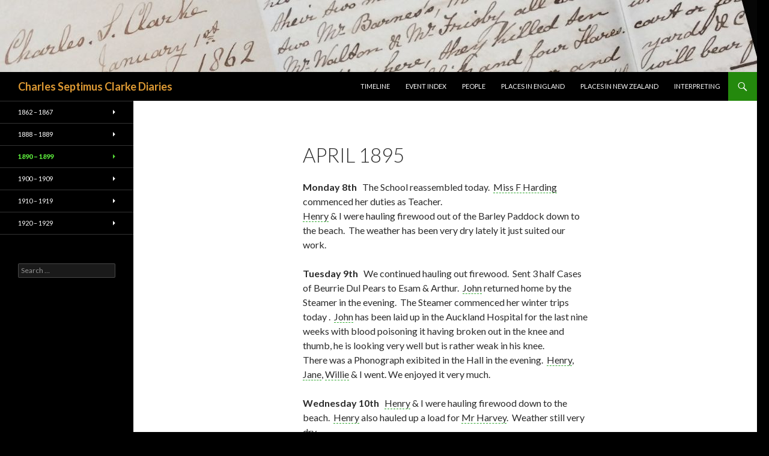

--- FILE ---
content_type: text/html; charset=UTF-8
request_url: https://csclarke.falkor.gen.nz/april-1895/
body_size: 17172
content:
<!DOCTYPE html>
<!--[if IE 7]>
<html class="ie ie7" lang="en-US">
<![endif]-->
<!--[if IE 8]>
<html class="ie ie8" lang="en-US">
<![endif]-->
<!--[if !(IE 7) & !(IE 8)]><!-->
<html lang="en-US">
<!--<![endif]-->
<head>
	<meta charset="UTF-8">
	<meta name="viewport" content="width=device-width">
	<title>April 1895 | Charles Septimus Clarke Diaries</title>
	<link rel="profile" href="https://gmpg.org/xfn/11">
	<link rel="pingback" href="https://csclarke.falkor.gen.nz/xmlrpc.php">
	<!--[if lt IE 9]>
	<script src="https://csclarke.falkor.gen.nz/wp-content/themes/twentyfourteen/js/html5.js?ver=3.7.0"></script>
	<![endif]-->
	<meta name='robots' content='max-image-preview:large' />
<link rel='dns-prefetch' href='//fonts.googleapis.com' />
<link rel='dns-prefetch' href='//s.w.org' />
<link href='https://fonts.gstatic.com' crossorigin rel='preconnect' />
<link rel="alternate" type="application/rss+xml" title="Charles Septimus Clarke Diaries &raquo; Feed" href="https://csclarke.falkor.gen.nz/feed/" />
<link rel="alternate" type="application/rss+xml" title="Charles Septimus Clarke Diaries &raquo; Comments Feed" href="https://csclarke.falkor.gen.nz/comments/feed/" />
<script>
window._wpemojiSettings = {"baseUrl":"https:\/\/s.w.org\/images\/core\/emoji\/14.0.0\/72x72\/","ext":".png","svgUrl":"https:\/\/s.w.org\/images\/core\/emoji\/14.0.0\/svg\/","svgExt":".svg","source":{"concatemoji":"https:\/\/csclarke.falkor.gen.nz\/wp-includes\/js\/wp-emoji-release.min.js?ver=6.0.11"}};
/*! This file is auto-generated */
!function(e,a,t){var n,r,o,i=a.createElement("canvas"),p=i.getContext&&i.getContext("2d");function s(e,t){var a=String.fromCharCode,e=(p.clearRect(0,0,i.width,i.height),p.fillText(a.apply(this,e),0,0),i.toDataURL());return p.clearRect(0,0,i.width,i.height),p.fillText(a.apply(this,t),0,0),e===i.toDataURL()}function c(e){var t=a.createElement("script");t.src=e,t.defer=t.type="text/javascript",a.getElementsByTagName("head")[0].appendChild(t)}for(o=Array("flag","emoji"),t.supports={everything:!0,everythingExceptFlag:!0},r=0;r<o.length;r++)t.supports[o[r]]=function(e){if(!p||!p.fillText)return!1;switch(p.textBaseline="top",p.font="600 32px Arial",e){case"flag":return s([127987,65039,8205,9895,65039],[127987,65039,8203,9895,65039])?!1:!s([55356,56826,55356,56819],[55356,56826,8203,55356,56819])&&!s([55356,57332,56128,56423,56128,56418,56128,56421,56128,56430,56128,56423,56128,56447],[55356,57332,8203,56128,56423,8203,56128,56418,8203,56128,56421,8203,56128,56430,8203,56128,56423,8203,56128,56447]);case"emoji":return!s([129777,127995,8205,129778,127999],[129777,127995,8203,129778,127999])}return!1}(o[r]),t.supports.everything=t.supports.everything&&t.supports[o[r]],"flag"!==o[r]&&(t.supports.everythingExceptFlag=t.supports.everythingExceptFlag&&t.supports[o[r]]);t.supports.everythingExceptFlag=t.supports.everythingExceptFlag&&!t.supports.flag,t.DOMReady=!1,t.readyCallback=function(){t.DOMReady=!0},t.supports.everything||(n=function(){t.readyCallback()},a.addEventListener?(a.addEventListener("DOMContentLoaded",n,!1),e.addEventListener("load",n,!1)):(e.attachEvent("onload",n),a.attachEvent("onreadystatechange",function(){"complete"===a.readyState&&t.readyCallback()})),(e=t.source||{}).concatemoji?c(e.concatemoji):e.wpemoji&&e.twemoji&&(c(e.twemoji),c(e.wpemoji)))}(window,document,window._wpemojiSettings);
</script>
<style>
img.wp-smiley,
img.emoji {
	display: inline !important;
	border: none !important;
	box-shadow: none !important;
	height: 1em !important;
	width: 1em !important;
	margin: 0 0.07em !important;
	vertical-align: -0.1em !important;
	background: none !important;
	padding: 0 !important;
}
</style>
	<link rel='stylesheet' id='simple_tooltips_style-css'  href='https://csclarke.falkor.gen.nz/wp-content/plugins/simple-tooltips/zebra_tooltips.css?ver=6.0.11' media='all' />
<link rel='stylesheet' id='wp-block-library-css'  href='https://csclarke.falkor.gen.nz/wp-includes/css/dist/block-library/style.min.css?ver=6.0.11' media='all' />
<style id='wp-block-library-theme-inline-css'>
.wp-block-audio figcaption{color:#555;font-size:13px;text-align:center}.is-dark-theme .wp-block-audio figcaption{color:hsla(0,0%,100%,.65)}.wp-block-code{border:1px solid #ccc;border-radius:4px;font-family:Menlo,Consolas,monaco,monospace;padding:.8em 1em}.wp-block-embed figcaption{color:#555;font-size:13px;text-align:center}.is-dark-theme .wp-block-embed figcaption{color:hsla(0,0%,100%,.65)}.blocks-gallery-caption{color:#555;font-size:13px;text-align:center}.is-dark-theme .blocks-gallery-caption{color:hsla(0,0%,100%,.65)}.wp-block-image figcaption{color:#555;font-size:13px;text-align:center}.is-dark-theme .wp-block-image figcaption{color:hsla(0,0%,100%,.65)}.wp-block-pullquote{border-top:4px solid;border-bottom:4px solid;margin-bottom:1.75em;color:currentColor}.wp-block-pullquote__citation,.wp-block-pullquote cite,.wp-block-pullquote footer{color:currentColor;text-transform:uppercase;font-size:.8125em;font-style:normal}.wp-block-quote{border-left:.25em solid;margin:0 0 1.75em;padding-left:1em}.wp-block-quote cite,.wp-block-quote footer{color:currentColor;font-size:.8125em;position:relative;font-style:normal}.wp-block-quote.has-text-align-right{border-left:none;border-right:.25em solid;padding-left:0;padding-right:1em}.wp-block-quote.has-text-align-center{border:none;padding-left:0}.wp-block-quote.is-large,.wp-block-quote.is-style-large,.wp-block-quote.is-style-plain{border:none}.wp-block-search .wp-block-search__label{font-weight:700}:where(.wp-block-group.has-background){padding:1.25em 2.375em}.wp-block-separator.has-css-opacity{opacity:.4}.wp-block-separator{border:none;border-bottom:2px solid;margin-left:auto;margin-right:auto}.wp-block-separator.has-alpha-channel-opacity{opacity:1}.wp-block-separator:not(.is-style-wide):not(.is-style-dots){width:100px}.wp-block-separator.has-background:not(.is-style-dots){border-bottom:none;height:1px}.wp-block-separator.has-background:not(.is-style-wide):not(.is-style-dots){height:2px}.wp-block-table thead{border-bottom:3px solid}.wp-block-table tfoot{border-top:3px solid}.wp-block-table td,.wp-block-table th{padding:.5em;border:1px solid;word-break:normal}.wp-block-table figcaption{color:#555;font-size:13px;text-align:center}.is-dark-theme .wp-block-table figcaption{color:hsla(0,0%,100%,.65)}.wp-block-video figcaption{color:#555;font-size:13px;text-align:center}.is-dark-theme .wp-block-video figcaption{color:hsla(0,0%,100%,.65)}.wp-block-template-part.has-background{padding:1.25em 2.375em;margin-top:0;margin-bottom:0}
</style>
<style id='global-styles-inline-css'>
body{--wp--preset--color--black: #000;--wp--preset--color--cyan-bluish-gray: #abb8c3;--wp--preset--color--white: #fff;--wp--preset--color--pale-pink: #f78da7;--wp--preset--color--vivid-red: #cf2e2e;--wp--preset--color--luminous-vivid-orange: #ff6900;--wp--preset--color--luminous-vivid-amber: #fcb900;--wp--preset--color--light-green-cyan: #7bdcb5;--wp--preset--color--vivid-green-cyan: #00d084;--wp--preset--color--pale-cyan-blue: #8ed1fc;--wp--preset--color--vivid-cyan-blue: #0693e3;--wp--preset--color--vivid-purple: #9b51e0;--wp--preset--color--green: #24890d;--wp--preset--color--dark-gray: #2b2b2b;--wp--preset--color--medium-gray: #767676;--wp--preset--color--light-gray: #f5f5f5;--wp--preset--gradient--vivid-cyan-blue-to-vivid-purple: linear-gradient(135deg,rgba(6,147,227,1) 0%,rgb(155,81,224) 100%);--wp--preset--gradient--light-green-cyan-to-vivid-green-cyan: linear-gradient(135deg,rgb(122,220,180) 0%,rgb(0,208,130) 100%);--wp--preset--gradient--luminous-vivid-amber-to-luminous-vivid-orange: linear-gradient(135deg,rgba(252,185,0,1) 0%,rgba(255,105,0,1) 100%);--wp--preset--gradient--luminous-vivid-orange-to-vivid-red: linear-gradient(135deg,rgba(255,105,0,1) 0%,rgb(207,46,46) 100%);--wp--preset--gradient--very-light-gray-to-cyan-bluish-gray: linear-gradient(135deg,rgb(238,238,238) 0%,rgb(169,184,195) 100%);--wp--preset--gradient--cool-to-warm-spectrum: linear-gradient(135deg,rgb(74,234,220) 0%,rgb(151,120,209) 20%,rgb(207,42,186) 40%,rgb(238,44,130) 60%,rgb(251,105,98) 80%,rgb(254,248,76) 100%);--wp--preset--gradient--blush-light-purple: linear-gradient(135deg,rgb(255,206,236) 0%,rgb(152,150,240) 100%);--wp--preset--gradient--blush-bordeaux: linear-gradient(135deg,rgb(254,205,165) 0%,rgb(254,45,45) 50%,rgb(107,0,62) 100%);--wp--preset--gradient--luminous-dusk: linear-gradient(135deg,rgb(255,203,112) 0%,rgb(199,81,192) 50%,rgb(65,88,208) 100%);--wp--preset--gradient--pale-ocean: linear-gradient(135deg,rgb(255,245,203) 0%,rgb(182,227,212) 50%,rgb(51,167,181) 100%);--wp--preset--gradient--electric-grass: linear-gradient(135deg,rgb(202,248,128) 0%,rgb(113,206,126) 100%);--wp--preset--gradient--midnight: linear-gradient(135deg,rgb(2,3,129) 0%,rgb(40,116,252) 100%);--wp--preset--duotone--dark-grayscale: url('#wp-duotone-dark-grayscale');--wp--preset--duotone--grayscale: url('#wp-duotone-grayscale');--wp--preset--duotone--purple-yellow: url('#wp-duotone-purple-yellow');--wp--preset--duotone--blue-red: url('#wp-duotone-blue-red');--wp--preset--duotone--midnight: url('#wp-duotone-midnight');--wp--preset--duotone--magenta-yellow: url('#wp-duotone-magenta-yellow');--wp--preset--duotone--purple-green: url('#wp-duotone-purple-green');--wp--preset--duotone--blue-orange: url('#wp-duotone-blue-orange');--wp--preset--font-size--small: 13px;--wp--preset--font-size--medium: 20px;--wp--preset--font-size--large: 36px;--wp--preset--font-size--x-large: 42px;}.has-black-color{color: var(--wp--preset--color--black) !important;}.has-cyan-bluish-gray-color{color: var(--wp--preset--color--cyan-bluish-gray) !important;}.has-white-color{color: var(--wp--preset--color--white) !important;}.has-pale-pink-color{color: var(--wp--preset--color--pale-pink) !important;}.has-vivid-red-color{color: var(--wp--preset--color--vivid-red) !important;}.has-luminous-vivid-orange-color{color: var(--wp--preset--color--luminous-vivid-orange) !important;}.has-luminous-vivid-amber-color{color: var(--wp--preset--color--luminous-vivid-amber) !important;}.has-light-green-cyan-color{color: var(--wp--preset--color--light-green-cyan) !important;}.has-vivid-green-cyan-color{color: var(--wp--preset--color--vivid-green-cyan) !important;}.has-pale-cyan-blue-color{color: var(--wp--preset--color--pale-cyan-blue) !important;}.has-vivid-cyan-blue-color{color: var(--wp--preset--color--vivid-cyan-blue) !important;}.has-vivid-purple-color{color: var(--wp--preset--color--vivid-purple) !important;}.has-black-background-color{background-color: var(--wp--preset--color--black) !important;}.has-cyan-bluish-gray-background-color{background-color: var(--wp--preset--color--cyan-bluish-gray) !important;}.has-white-background-color{background-color: var(--wp--preset--color--white) !important;}.has-pale-pink-background-color{background-color: var(--wp--preset--color--pale-pink) !important;}.has-vivid-red-background-color{background-color: var(--wp--preset--color--vivid-red) !important;}.has-luminous-vivid-orange-background-color{background-color: var(--wp--preset--color--luminous-vivid-orange) !important;}.has-luminous-vivid-amber-background-color{background-color: var(--wp--preset--color--luminous-vivid-amber) !important;}.has-light-green-cyan-background-color{background-color: var(--wp--preset--color--light-green-cyan) !important;}.has-vivid-green-cyan-background-color{background-color: var(--wp--preset--color--vivid-green-cyan) !important;}.has-pale-cyan-blue-background-color{background-color: var(--wp--preset--color--pale-cyan-blue) !important;}.has-vivid-cyan-blue-background-color{background-color: var(--wp--preset--color--vivid-cyan-blue) !important;}.has-vivid-purple-background-color{background-color: var(--wp--preset--color--vivid-purple) !important;}.has-black-border-color{border-color: var(--wp--preset--color--black) !important;}.has-cyan-bluish-gray-border-color{border-color: var(--wp--preset--color--cyan-bluish-gray) !important;}.has-white-border-color{border-color: var(--wp--preset--color--white) !important;}.has-pale-pink-border-color{border-color: var(--wp--preset--color--pale-pink) !important;}.has-vivid-red-border-color{border-color: var(--wp--preset--color--vivid-red) !important;}.has-luminous-vivid-orange-border-color{border-color: var(--wp--preset--color--luminous-vivid-orange) !important;}.has-luminous-vivid-amber-border-color{border-color: var(--wp--preset--color--luminous-vivid-amber) !important;}.has-light-green-cyan-border-color{border-color: var(--wp--preset--color--light-green-cyan) !important;}.has-vivid-green-cyan-border-color{border-color: var(--wp--preset--color--vivid-green-cyan) !important;}.has-pale-cyan-blue-border-color{border-color: var(--wp--preset--color--pale-cyan-blue) !important;}.has-vivid-cyan-blue-border-color{border-color: var(--wp--preset--color--vivid-cyan-blue) !important;}.has-vivid-purple-border-color{border-color: var(--wp--preset--color--vivid-purple) !important;}.has-vivid-cyan-blue-to-vivid-purple-gradient-background{background: var(--wp--preset--gradient--vivid-cyan-blue-to-vivid-purple) !important;}.has-light-green-cyan-to-vivid-green-cyan-gradient-background{background: var(--wp--preset--gradient--light-green-cyan-to-vivid-green-cyan) !important;}.has-luminous-vivid-amber-to-luminous-vivid-orange-gradient-background{background: var(--wp--preset--gradient--luminous-vivid-amber-to-luminous-vivid-orange) !important;}.has-luminous-vivid-orange-to-vivid-red-gradient-background{background: var(--wp--preset--gradient--luminous-vivid-orange-to-vivid-red) !important;}.has-very-light-gray-to-cyan-bluish-gray-gradient-background{background: var(--wp--preset--gradient--very-light-gray-to-cyan-bluish-gray) !important;}.has-cool-to-warm-spectrum-gradient-background{background: var(--wp--preset--gradient--cool-to-warm-spectrum) !important;}.has-blush-light-purple-gradient-background{background: var(--wp--preset--gradient--blush-light-purple) !important;}.has-blush-bordeaux-gradient-background{background: var(--wp--preset--gradient--blush-bordeaux) !important;}.has-luminous-dusk-gradient-background{background: var(--wp--preset--gradient--luminous-dusk) !important;}.has-pale-ocean-gradient-background{background: var(--wp--preset--gradient--pale-ocean) !important;}.has-electric-grass-gradient-background{background: var(--wp--preset--gradient--electric-grass) !important;}.has-midnight-gradient-background{background: var(--wp--preset--gradient--midnight) !important;}.has-small-font-size{font-size: var(--wp--preset--font-size--small) !important;}.has-medium-font-size{font-size: var(--wp--preset--font-size--medium) !important;}.has-large-font-size{font-size: var(--wp--preset--font-size--large) !important;}.has-x-large-font-size{font-size: var(--wp--preset--font-size--x-large) !important;}
</style>
<link rel='stylesheet' id='people-link-styles-css'  href='https://csclarke.falkor.gen.nz/wp-content/plugins/csclarke-people-links/css/csclarke-people-links.css?ver=6.0.11' media='all' />
<link rel='stylesheet' id='people-styles-css'  href='https://csclarke.falkor.gen.nz/wp-content/plugins/csclarke-people-list/css/csclarke-people-list.css?ver=6.0.11' media='all' />
<link rel='stylesheet' id='googlefonts-css'  href='https://fonts.googleapis.com/css?family=Handlee:400|Droid+Sans:400&subset=latin' media='all' />
<link rel='stylesheet' id='twentyfourteen-lato-css'  href='https://fonts.googleapis.com/css?family=Lato%3A300%2C400%2C700%2C900%2C300italic%2C400italic%2C700italic&#038;subset=latin%2Clatin-ext&#038;display=fallback' media='all' />
<link rel='stylesheet' id='genericons-css'  href='https://csclarke.falkor.gen.nz/wp-content/themes/twentyfourteen/genericons/genericons.css?ver=3.0.3' media='all' />
<link rel='stylesheet' id='twentyfourteen-style-css'  href='https://csclarke.falkor.gen.nz/wp-content/themes/twentyfourteen/style.css?ver=20190507' media='all' />
<link rel='stylesheet' id='twentyfourteen-block-style-css'  href='https://csclarke.falkor.gen.nz/wp-content/themes/twentyfourteen/css/blocks.css?ver=20190102' media='all' />
<!--[if lt IE 9]>
<link rel='stylesheet' id='twentyfourteen-ie-css'  href='https://csclarke.falkor.gen.nz/wp-content/themes/twentyfourteen/css/ie.css?ver=20140701' media='all' />
<![endif]-->
<script src='https://csclarke.falkor.gen.nz/wp-includes/js/jquery/jquery.min.js?ver=3.6.0' id='jquery-core-js'></script>
<script src='https://csclarke.falkor.gen.nz/wp-includes/js/jquery/jquery-migrate.min.js?ver=3.3.2' id='jquery-migrate-js'></script>
<script src='https://csclarke.falkor.gen.nz/wp-content/plugins/csclarke-anchors/js/csclarke-anchors.js?ver=6.0.11' id='anchor-script-js'></script>
<script src='https://csclarke.falkor.gen.nz/wp-content/plugins/csclarke-people-links/js/csclarke-people-links.js?ver=0.2' id='people-link-script-js'></script>
<script src='https://csclarke.falkor.gen.nz/wp-content/plugins/csclarke-people-list/js/csclarke-people-list.js?ver=6.0.11' id='people-script-js'></script>
<link rel="https://api.w.org/" href="https://csclarke.falkor.gen.nz/wp-json/" /><link rel="alternate" type="application/json" href="https://csclarke.falkor.gen.nz/wp-json/wp/v2/pages/2183" /><link rel="EditURI" type="application/rsd+xml" title="RSD" href="https://csclarke.falkor.gen.nz/xmlrpc.php?rsd" />
<link rel="wlwmanifest" type="application/wlwmanifest+xml" href="https://csclarke.falkor.gen.nz/wp-includes/wlwmanifest.xml" /> 
<meta name="generator" content="WordPress 6.0.11" />
<link rel="canonical" href="https://csclarke.falkor.gen.nz/april-1895/" />
<link rel='shortlink' href='https://csclarke.falkor.gen.nz/?p=2183' />
<link rel="alternate" type="application/json+oembed" href="https://csclarke.falkor.gen.nz/wp-json/oembed/1.0/embed?url=https%3A%2F%2Fcsclarke.falkor.gen.nz%2Fapril-1895%2F" />
<link rel="alternate" type="text/xml+oembed" href="https://csclarke.falkor.gen.nz/wp-json/oembed/1.0/embed?url=https%3A%2F%2Fcsclarke.falkor.gen.nz%2Fapril-1895%2F&#038;format=xml" />
		<style type="text/css" id="twentyfourteen-header-css">
				.site-title a {
			color: #dd9933;
		}
		</style>
		<style id="custom-background-css">
body.custom-background { background-color: #000000; }
</style>
	</head>

<body class="page-template-default page page-id-2183 custom-background wp-embed-responsive header-image full-width singular">
<svg xmlns="http://www.w3.org/2000/svg" viewBox="0 0 0 0" width="0" height="0" focusable="false" role="none" style="visibility: hidden; position: absolute; left: -9999px; overflow: hidden;" ><defs><filter id="wp-duotone-dark-grayscale"><feColorMatrix color-interpolation-filters="sRGB" type="matrix" values=" .299 .587 .114 0 0 .299 .587 .114 0 0 .299 .587 .114 0 0 .299 .587 .114 0 0 " /><feComponentTransfer color-interpolation-filters="sRGB" ><feFuncR type="table" tableValues="0 0.49803921568627" /><feFuncG type="table" tableValues="0 0.49803921568627" /><feFuncB type="table" tableValues="0 0.49803921568627" /><feFuncA type="table" tableValues="1 1" /></feComponentTransfer><feComposite in2="SourceGraphic" operator="in" /></filter></defs></svg><svg xmlns="http://www.w3.org/2000/svg" viewBox="0 0 0 0" width="0" height="0" focusable="false" role="none" style="visibility: hidden; position: absolute; left: -9999px; overflow: hidden;" ><defs><filter id="wp-duotone-grayscale"><feColorMatrix color-interpolation-filters="sRGB" type="matrix" values=" .299 .587 .114 0 0 .299 .587 .114 0 0 .299 .587 .114 0 0 .299 .587 .114 0 0 " /><feComponentTransfer color-interpolation-filters="sRGB" ><feFuncR type="table" tableValues="0 1" /><feFuncG type="table" tableValues="0 1" /><feFuncB type="table" tableValues="0 1" /><feFuncA type="table" tableValues="1 1" /></feComponentTransfer><feComposite in2="SourceGraphic" operator="in" /></filter></defs></svg><svg xmlns="http://www.w3.org/2000/svg" viewBox="0 0 0 0" width="0" height="0" focusable="false" role="none" style="visibility: hidden; position: absolute; left: -9999px; overflow: hidden;" ><defs><filter id="wp-duotone-purple-yellow"><feColorMatrix color-interpolation-filters="sRGB" type="matrix" values=" .299 .587 .114 0 0 .299 .587 .114 0 0 .299 .587 .114 0 0 .299 .587 .114 0 0 " /><feComponentTransfer color-interpolation-filters="sRGB" ><feFuncR type="table" tableValues="0.54901960784314 0.98823529411765" /><feFuncG type="table" tableValues="0 1" /><feFuncB type="table" tableValues="0.71764705882353 0.25490196078431" /><feFuncA type="table" tableValues="1 1" /></feComponentTransfer><feComposite in2="SourceGraphic" operator="in" /></filter></defs></svg><svg xmlns="http://www.w3.org/2000/svg" viewBox="0 0 0 0" width="0" height="0" focusable="false" role="none" style="visibility: hidden; position: absolute; left: -9999px; overflow: hidden;" ><defs><filter id="wp-duotone-blue-red"><feColorMatrix color-interpolation-filters="sRGB" type="matrix" values=" .299 .587 .114 0 0 .299 .587 .114 0 0 .299 .587 .114 0 0 .299 .587 .114 0 0 " /><feComponentTransfer color-interpolation-filters="sRGB" ><feFuncR type="table" tableValues="0 1" /><feFuncG type="table" tableValues="0 0.27843137254902" /><feFuncB type="table" tableValues="0.5921568627451 0.27843137254902" /><feFuncA type="table" tableValues="1 1" /></feComponentTransfer><feComposite in2="SourceGraphic" operator="in" /></filter></defs></svg><svg xmlns="http://www.w3.org/2000/svg" viewBox="0 0 0 0" width="0" height="0" focusable="false" role="none" style="visibility: hidden; position: absolute; left: -9999px; overflow: hidden;" ><defs><filter id="wp-duotone-midnight"><feColorMatrix color-interpolation-filters="sRGB" type="matrix" values=" .299 .587 .114 0 0 .299 .587 .114 0 0 .299 .587 .114 0 0 .299 .587 .114 0 0 " /><feComponentTransfer color-interpolation-filters="sRGB" ><feFuncR type="table" tableValues="0 0" /><feFuncG type="table" tableValues="0 0.64705882352941" /><feFuncB type="table" tableValues="0 1" /><feFuncA type="table" tableValues="1 1" /></feComponentTransfer><feComposite in2="SourceGraphic" operator="in" /></filter></defs></svg><svg xmlns="http://www.w3.org/2000/svg" viewBox="0 0 0 0" width="0" height="0" focusable="false" role="none" style="visibility: hidden; position: absolute; left: -9999px; overflow: hidden;" ><defs><filter id="wp-duotone-magenta-yellow"><feColorMatrix color-interpolation-filters="sRGB" type="matrix" values=" .299 .587 .114 0 0 .299 .587 .114 0 0 .299 .587 .114 0 0 .299 .587 .114 0 0 " /><feComponentTransfer color-interpolation-filters="sRGB" ><feFuncR type="table" tableValues="0.78039215686275 1" /><feFuncG type="table" tableValues="0 0.94901960784314" /><feFuncB type="table" tableValues="0.35294117647059 0.47058823529412" /><feFuncA type="table" tableValues="1 1" /></feComponentTransfer><feComposite in2="SourceGraphic" operator="in" /></filter></defs></svg><svg xmlns="http://www.w3.org/2000/svg" viewBox="0 0 0 0" width="0" height="0" focusable="false" role="none" style="visibility: hidden; position: absolute; left: -9999px; overflow: hidden;" ><defs><filter id="wp-duotone-purple-green"><feColorMatrix color-interpolation-filters="sRGB" type="matrix" values=" .299 .587 .114 0 0 .299 .587 .114 0 0 .299 .587 .114 0 0 .299 .587 .114 0 0 " /><feComponentTransfer color-interpolation-filters="sRGB" ><feFuncR type="table" tableValues="0.65098039215686 0.40392156862745" /><feFuncG type="table" tableValues="0 1" /><feFuncB type="table" tableValues="0.44705882352941 0.4" /><feFuncA type="table" tableValues="1 1" /></feComponentTransfer><feComposite in2="SourceGraphic" operator="in" /></filter></defs></svg><svg xmlns="http://www.w3.org/2000/svg" viewBox="0 0 0 0" width="0" height="0" focusable="false" role="none" style="visibility: hidden; position: absolute; left: -9999px; overflow: hidden;" ><defs><filter id="wp-duotone-blue-orange"><feColorMatrix color-interpolation-filters="sRGB" type="matrix" values=" .299 .587 .114 0 0 .299 .587 .114 0 0 .299 .587 .114 0 0 .299 .587 .114 0 0 " /><feComponentTransfer color-interpolation-filters="sRGB" ><feFuncR type="table" tableValues="0.098039215686275 1" /><feFuncG type="table" tableValues="0 0.66274509803922" /><feFuncB type="table" tableValues="0.84705882352941 0.41960784313725" /><feFuncA type="table" tableValues="1 1" /></feComponentTransfer><feComposite in2="SourceGraphic" operator="in" /></filter></defs></svg><div id="page" class="hfeed site">
		<div id="site-header">
		<a href="https://csclarke.falkor.gen.nz/" rel="home">
			<img src="https://csclarke.falkor.gen.nz/wp-content/uploads/2014/08/CSC2.jpg" width="1260" height="120" alt="Charles Septimus Clarke Diaries" />
		</a>
	</div>
	
	<header id="masthead" class="site-header">
		<div class="header-main">
			<h1 class="site-title"><a href="https://csclarke.falkor.gen.nz/" rel="home">Charles Septimus Clarke Diaries</a></h1>

			<div class="search-toggle">
				<a href="#search-container" class="screen-reader-text" aria-expanded="false" aria-controls="search-container">Search</a>
			</div>

			<nav id="primary-navigation" class="site-navigation primary-navigation">
				<button class="menu-toggle">Primary Menu</button>
				<a class="screen-reader-text skip-link" href="#content">Skip to content</a>
				<div class="menu-empty-container"><ul id="primary-menu" class="nav-menu"><li id="menu-item-5027" class="menu-item menu-item-type-post_type menu-item-object-page menu-item-5027"><a href="https://csclarke.falkor.gen.nz/timeline-new/">Timeline</a></li>
<li id="menu-item-1499" class="menu-item menu-item-type-post_type menu-item-object-page menu-item-1499"><a href="https://csclarke.falkor.gen.nz/event-index/">Event Index</a></li>
<li id="menu-item-543" class="menu-item menu-item-type-post_type menu-item-object-page menu-item-543"><a href="https://csclarke.falkor.gen.nz/the-people/">People</a></li>
<li id="menu-item-324" class="menu-item menu-item-type-post_type menu-item-object-page menu-item-324"><a href="https://csclarke.falkor.gen.nz/22-2/">Places in England</a></li>
<li id="menu-item-327" class="menu-item menu-item-type-post_type menu-item-object-page menu-item-327"><a href="https://csclarke.falkor.gen.nz/places-referred-to-in-new-zealand/">Places in New Zealand</a></li>
<li id="menu-item-660" class="menu-item menu-item-type-post_type menu-item-object-page menu-item-660"><a href="https://csclarke.falkor.gen.nz/diary-translation-interpretation/">Interpreting</a></li>
</ul></div>			</nav>
		</div>

		<div id="search-container" class="search-box-wrapper hide">
			<div class="search-box">
				<form role="search" method="get" class="search-form" action="https://csclarke.falkor.gen.nz/">
				<label>
					<span class="screen-reader-text">Search for:</span>
					<input type="search" class="search-field" placeholder="Search &hellip;" value="" name="s" />
				</label>
				<input type="submit" class="search-submit" value="Search" />
			</form>			</div>
		</div>
	</header><!-- #masthead -->

	<div id="main" class="site-main">

<div id="main-content" class="main-content">

	<div id="primary" class="content-area">
		<div id="content" class="site-content" role="main">

			
<article id="post-2183" class="post-2183 page type-page status-publish hentry">
	<header class="entry-header"><h1 class="entry-title">April 1895</h1></header><!-- .entry-header -->
	<div class="entry-content">
		<p><strong>Monday 8th</strong>   The School reassembled today.  <a href="#px-536">Miss F Harding</a> commenced her duties as Teacher.<br />
<a href="#px-41">Henry</a> &amp; I were hauling firewood out of the Barley Paddock down to the beach.  The weather has been very dry lately it just suited our work.</p>
<p><strong>Tuesday 9th</strong>   We continued hauling out firewood.  Sent 3 half Cases of Beurrie Dul Pears to Esam &amp; Arthur.  <a href="#px-42">John</a> returned home by the Steamer in the evening.  The Steamer commenced her winter trips today .  <a href="#px-42">John</a> has been laid up in the Auckland Hospital for the last nine weeks with blood poisoning it having broken out in the knee and thumb, he is looking very well but is rather weak in his knee.<br />
There was a Phonograph exibited in the Hall in the evening.  <a href="#px-41">Henry</a>, <a href="#px-52">Jane</a>, <a href="#px-51">Willie</a> &amp; I went. We enjoyed it very much.</p>
<p><strong>Wednesday 10th</strong>   <a href="#px-41">Henry</a> &amp; I were hauling firewood down to the beach.  <a href="#px-41">Henry</a> also hauled up a load for <a href="#px-513">Mr Harvey</a>.  Weather still very dry.</p>
<p><strong>Thursday 11th</strong>   We finished hauling the firewood down to the beach A few tons of small wood we stacked on the road.  There seems to be a change in the weather, the wind is from the NE.</p>
<p><strong>Friday 12th</strong>   Wind blowing very strong from the NE, several showers during the day.  We killed a Sheep in the evening.  <a href="#px-538">The Miss Hardings</a> &amp; <a href="#px-426">Mary Ann Pratt</a> came here for tea.</p>
<p><strong>Saturday 13th</strong>   Very heavy shower in the morning, but it cleared up in the pm.</p>
<p><strong>Sunday 14th</strong>   It was a fine day.  <a href="#px-52">Jane</a> &amp; I rode over to Matakana to the opening of the new Presbyterian Church, the Warkworth choir were there to lead the singing.  Revd J. Hill of Devonport  conducted the service.</p>
<p><strong>Monday 15th</strong>   There were several showers during the day.  <a href="#px-42">John</a> &amp; <a href="#px-41">Henry</a> went on horseback up to <a href="#px-133">Willies</a> place to bring down some Sheep, they brought down 6 old Ewes &amp; 3 Lambs, we earmarked the Lambs and tar branded all of them.  I emptied the closet and fixed up the manure heap.<br />
We went up to <a href="#px-538">Miss Hardings</a> to spend the evening.</p>
<p><strong>Tuesday 16th</strong>   It was a fine day.  I was digging Potatoes at the bottom of the orchard.  <a href="#px-42">John</a> sent away a Case of Gum &amp; I sent a Bundle of  24 Sheep Skins to the Loan &amp; Mercantile Agency Co.  <a href="#px-41">Henry</a> hauled them down to the Wharf, he also delivered 2 Tons of Firewood to <a href="#px-539">Miss Harding</a>.</p>
<p><span style="color: #0000ff;">A gap of 2 days &#8211; check in the diaries</span></p>
<p><strong>Friday 19th</strong>   We put the Ewes with the Down Ram into the Barley paddock.</p>
<p><strong>Tuesday 23rd</strong>   We were sowing Grass Seed on the burnt Tea Tree belowgrass the School.  We sowed Cocksfoot, Red Top, a little Tall Fescue &amp; Rib  Grass and White &amp; Alsyke Clover &amp; Cow Grass.</p>
<p><strong>Friday 26th</strong>   We got up the Ewes out of the Barley Paddock and put out 15 on to the Farm that have taken the Ram.  It rained heavily last night and the Stockyard was very dirty.</p>
<p><strong>Saturday 27th</strong>  Took the Mutton out in the morning.  It was blowing too strong to sow grass seed.</p>
<p><strong>Sunday 28th</strong>   It rained nearly all morning.  There was no service in the afternoon.  <a href="#px-292">Walter Wyatt</a> was here for tea.</p>
<p><strong>Monday 29th</strong>   We were sowing Grass Seed below the School.  There was a social in the Dacre&#8217;s Claim Hall in the evening in honour of Tom Ashton&#8217;s marriage which came off alst Wednesday Week.  <a href="#px-41">Henry</a> &amp; <a href="#px-52">Jane</a> went over.  <a href="#px-42">John</a> went to Matakana in the morning.</p>
<p><strong>Tuesday 30th</strong>   <a href="#px-41">Henry</a> &amp; I were sowing Grass Seed all day.  Went down to the Steamer in the evening, the Steamer went out again as they were afraid the wind would come on to blow strong.</p>
<ul id="pagination">
<li class="pagination-next"><a href="https://csclarke.falkor.gen.nz/?page_id=2185" rel="next">Next</a></li>
<li class="pagination-prev"><a href="https://csclarke.falkor.gen.nz/?page_id=2181" rel="prev">Previous</a></li>
</ul>
	</div><!-- .entry-content -->
</article><!-- #post-2183 -->

		</div><!-- #content -->
	</div><!-- #primary -->
	</div><!-- #main-content -->

<div id="secondary">
	
		<nav class="navigation site-navigation secondary-navigation">
		<div class="menu-leftverticalmenu-container"><ul id="menu-leftverticalmenu" class="menu"><li id="menu-item-2518" class="menu-item menu-item-type-post_type menu-item-object-page menu-item-has-children menu-item-2518"><a href="https://csclarke.falkor.gen.nz/1862-1867/">1862 &#8211; 1867</a>
<ul class="sub-menu">
	<li id="menu-item-304" class="menu-item menu-item-type-post_type menu-item-object-page menu-item-has-children menu-item-304"><a href="https://csclarke.falkor.gen.nz/1862-2/">1862</a>
	<ul class="sub-menu">
		<li id="menu-item-309" class="menu-item menu-item-type-post_type menu-item-object-page menu-item-309"><a href="https://csclarke.falkor.gen.nz/january-1862/">January 1862</a></li>
		<li id="menu-item-310" class="menu-item menu-item-type-post_type menu-item-object-page menu-item-310"><a href="https://csclarke.falkor.gen.nz/february-1862/">February 1862</a></li>
		<li id="menu-item-311" class="menu-item menu-item-type-post_type menu-item-object-page menu-item-311"><a href="https://csclarke.falkor.gen.nz/march-1862/">March 1862</a></li>
		<li id="menu-item-312" class="menu-item menu-item-type-post_type menu-item-object-page menu-item-312"><a href="https://csclarke.falkor.gen.nz/april-1862/">April 1862</a></li>
		<li id="menu-item-313" class="menu-item menu-item-type-post_type menu-item-object-page menu-item-313"><a href="https://csclarke.falkor.gen.nz/may-1862/">May 1862</a></li>
		<li id="menu-item-314" class="menu-item menu-item-type-post_type menu-item-object-page menu-item-314"><a href="https://csclarke.falkor.gen.nz/june-1862/">June 1862</a></li>
		<li id="menu-item-315" class="menu-item menu-item-type-post_type menu-item-object-page menu-item-315"><a href="https://csclarke.falkor.gen.nz/july-1862/">July 1862</a></li>
		<li id="menu-item-316" class="menu-item menu-item-type-post_type menu-item-object-page menu-item-316"><a href="https://csclarke.falkor.gen.nz/august-1862/">August 1862</a></li>
		<li id="menu-item-317" class="menu-item menu-item-type-post_type menu-item-object-page menu-item-317"><a href="https://csclarke.falkor.gen.nz/september-1862/">September 1862</a></li>
		<li id="menu-item-318" class="menu-item menu-item-type-post_type menu-item-object-page menu-item-318"><a href="https://csclarke.falkor.gen.nz/october-1862/">October 1862</a></li>
		<li id="menu-item-319" class="menu-item menu-item-type-post_type menu-item-object-page menu-item-319"><a href="https://csclarke.falkor.gen.nz/november-1862/">November 1862</a></li>
		<li id="menu-item-320" class="menu-item menu-item-type-post_type menu-item-object-page menu-item-320"><a href="https://csclarke.falkor.gen.nz/december-1862/">December 1862</a></li>
	</ul>
</li>
	<li id="menu-item-305" class="menu-item menu-item-type-post_type menu-item-object-page menu-item-has-children menu-item-305"><a href="https://csclarke.falkor.gen.nz/1865-2/">1865</a>
	<ul class="sub-menu">
		<li id="menu-item-370" class="menu-item menu-item-type-post_type menu-item-object-page menu-item-370"><a href="https://csclarke.falkor.gen.nz/january-1865/">January 1865</a></li>
		<li id="menu-item-369" class="menu-item menu-item-type-post_type menu-item-object-page menu-item-369"><a href="https://csclarke.falkor.gen.nz/february-1865/">February 1865</a></li>
		<li id="menu-item-368" class="menu-item menu-item-type-post_type menu-item-object-page menu-item-368"><a href="https://csclarke.falkor.gen.nz/march-1865/">March 1865</a></li>
		<li id="menu-item-367" class="menu-item menu-item-type-post_type menu-item-object-page menu-item-367"><a href="https://csclarke.falkor.gen.nz/april-1865/">April 1865</a></li>
		<li id="menu-item-366" class="menu-item menu-item-type-post_type menu-item-object-page menu-item-366"><a href="https://csclarke.falkor.gen.nz/june-1865/">June 1865</a></li>
		<li id="menu-item-365" class="menu-item menu-item-type-post_type menu-item-object-page menu-item-365"><a href="https://csclarke.falkor.gen.nz/july-1865/">July 1865</a></li>
		<li id="menu-item-364" class="menu-item menu-item-type-post_type menu-item-object-page menu-item-364"><a href="https://csclarke.falkor.gen.nz/august-1865/">August 1865</a></li>
		<li id="menu-item-363" class="menu-item menu-item-type-post_type menu-item-object-page menu-item-363"><a href="https://csclarke.falkor.gen.nz/september-1865/">September 1865</a></li>
		<li id="menu-item-362" class="menu-item menu-item-type-post_type menu-item-object-page menu-item-362"><a href="https://csclarke.falkor.gen.nz/october-1865/">October 1865</a></li>
		<li id="menu-item-361" class="menu-item menu-item-type-post_type menu-item-object-page menu-item-361"><a href="https://csclarke.falkor.gen.nz/november-1865/">November 1865</a></li>
		<li id="menu-item-360" class="menu-item menu-item-type-post_type menu-item-object-page menu-item-360"><a href="https://csclarke.falkor.gen.nz/december-1865/">December 1865</a></li>
	</ul>
</li>
	<li id="menu-item-306" class="menu-item menu-item-type-post_type menu-item-object-page menu-item-has-children menu-item-306"><a href="https://csclarke.falkor.gen.nz/1866-2/">1866</a>
	<ul class="sub-menu">
		<li id="menu-item-629" class="menu-item menu-item-type-post_type menu-item-object-page menu-item-629"><a href="https://csclarke.falkor.gen.nz/january-1866/">January 1866</a></li>
		<li id="menu-item-628" class="menu-item menu-item-type-post_type menu-item-object-page menu-item-628"><a href="https://csclarke.falkor.gen.nz/february-1866/">February 1866</a></li>
		<li id="menu-item-627" class="menu-item menu-item-type-post_type menu-item-object-page menu-item-627"><a href="https://csclarke.falkor.gen.nz/march-1866/">March 1866</a></li>
		<li id="menu-item-626" class="menu-item menu-item-type-post_type menu-item-object-page menu-item-626"><a href="https://csclarke.falkor.gen.nz/april-1866/">April 1866</a></li>
		<li id="menu-item-625" class="menu-item menu-item-type-post_type menu-item-object-page menu-item-625"><a href="https://csclarke.falkor.gen.nz/may-1866/">May 1866</a></li>
		<li id="menu-item-624" class="menu-item menu-item-type-post_type menu-item-object-page menu-item-624"><a href="https://csclarke.falkor.gen.nz/june-1866/">June 1866</a></li>
		<li id="menu-item-623" class="menu-item menu-item-type-post_type menu-item-object-page menu-item-623"><a href="https://csclarke.falkor.gen.nz/july-1866/">July 1866</a></li>
		<li id="menu-item-622" class="menu-item menu-item-type-post_type menu-item-object-page menu-item-622"><a href="https://csclarke.falkor.gen.nz/august-1866/">August 1866</a></li>
		<li id="menu-item-621" class="menu-item menu-item-type-post_type menu-item-object-page menu-item-621"><a href="https://csclarke.falkor.gen.nz/september-1866/">September 1866</a></li>
		<li id="menu-item-620" class="menu-item menu-item-type-post_type menu-item-object-page menu-item-620"><a href="https://csclarke.falkor.gen.nz/october-1866/">October 1866</a></li>
		<li id="menu-item-619" class="menu-item menu-item-type-post_type menu-item-object-page menu-item-619"><a href="https://csclarke.falkor.gen.nz/november-1866/">November 1866</a></li>
		<li id="menu-item-618" class="menu-item menu-item-type-post_type menu-item-object-page menu-item-618"><a href="https://csclarke.falkor.gen.nz/december-1866/">December 1866</a></li>
	</ul>
</li>
	<li id="menu-item-307" class="menu-item menu-item-type-post_type menu-item-object-page menu-item-has-children menu-item-307"><a href="https://csclarke.falkor.gen.nz/1867-2/">1867</a>
	<ul class="sub-menu">
		<li id="menu-item-843" class="menu-item menu-item-type-post_type menu-item-object-page menu-item-843"><a href="https://csclarke.falkor.gen.nz/january-1867/">January 1867</a></li>
		<li id="menu-item-842" class="menu-item menu-item-type-post_type menu-item-object-page menu-item-842"><a href="https://csclarke.falkor.gen.nz/february-1867/">February 1867</a></li>
		<li id="menu-item-841" class="menu-item menu-item-type-post_type menu-item-object-page menu-item-841"><a href="https://csclarke.falkor.gen.nz/march-1867/">March 1867</a></li>
		<li id="menu-item-840" class="menu-item menu-item-type-post_type menu-item-object-page menu-item-840"><a href="https://csclarke.falkor.gen.nz/april-1867/">April 1867</a></li>
		<li id="menu-item-839" class="menu-item menu-item-type-post_type menu-item-object-page menu-item-839"><a href="https://csclarke.falkor.gen.nz/may-1867/">May 1867</a></li>
		<li id="menu-item-838" class="menu-item menu-item-type-post_type menu-item-object-page menu-item-838"><a href="https://csclarke.falkor.gen.nz/june-1867/">June 1867</a></li>
		<li id="menu-item-837" class="menu-item menu-item-type-post_type menu-item-object-page menu-item-837"><a href="https://csclarke.falkor.gen.nz/july-1867/">July 1867</a></li>
		<li id="menu-item-836" class="menu-item menu-item-type-post_type menu-item-object-page menu-item-836"><a href="https://csclarke.falkor.gen.nz/august-1867/">August 1867</a></li>
		<li id="menu-item-835" class="menu-item menu-item-type-post_type menu-item-object-page menu-item-835"><a href="https://csclarke.falkor.gen.nz/october-1867/">October 1867</a></li>
	</ul>
</li>
</ul>
</li>
<li id="menu-item-2519" class="menu-item menu-item-type-post_type menu-item-object-page menu-item-has-children menu-item-2519"><a href="https://csclarke.falkor.gen.nz/1888-1889/">1888 &#8211; 1889</a>
<ul class="sub-menu">
	<li id="menu-item-308" class="menu-item menu-item-type-post_type menu-item-object-page menu-item-has-children menu-item-308"><a href="https://csclarke.falkor.gen.nz/1888-2/">1888</a>
	<ul class="sub-menu">
		<li id="menu-item-962" class="menu-item menu-item-type-post_type menu-item-object-page menu-item-962"><a href="https://csclarke.falkor.gen.nz/march-1888/">March 1888</a></li>
		<li id="menu-item-961" class="menu-item menu-item-type-post_type menu-item-object-page menu-item-961"><a href="https://csclarke.falkor.gen.nz/april-1888/">April 1888</a></li>
		<li id="menu-item-960" class="menu-item menu-item-type-post_type menu-item-object-page menu-item-960"><a href="https://csclarke.falkor.gen.nz/may-1888/">May 1888</a></li>
		<li id="menu-item-959" class="menu-item menu-item-type-post_type menu-item-object-page menu-item-959"><a href="https://csclarke.falkor.gen.nz/june-1888/">June 1888</a></li>
		<li id="menu-item-958" class="menu-item menu-item-type-post_type menu-item-object-page menu-item-958"><a href="https://csclarke.falkor.gen.nz/july-1888/">July 1888</a></li>
		<li id="menu-item-957" class="menu-item menu-item-type-post_type menu-item-object-page menu-item-957"><a href="https://csclarke.falkor.gen.nz/august-1888/">August 1888</a></li>
		<li id="menu-item-956" class="menu-item menu-item-type-post_type menu-item-object-page menu-item-956"><a href="https://csclarke.falkor.gen.nz/september-1888/">September 1888</a></li>
		<li id="menu-item-955" class="menu-item menu-item-type-post_type menu-item-object-page menu-item-955"><a href="https://csclarke.falkor.gen.nz/october-1888/">October 1888</a></li>
		<li id="menu-item-954" class="menu-item menu-item-type-post_type menu-item-object-page menu-item-954"><a href="https://csclarke.falkor.gen.nz/november-1888/">November 1888</a></li>
		<li id="menu-item-953" class="menu-item menu-item-type-post_type menu-item-object-page menu-item-953"><a href="https://csclarke.falkor.gen.nz/december-1888/">December 1888</a></li>
	</ul>
</li>
	<li id="menu-item-1099" class="menu-item menu-item-type-post_type menu-item-object-page menu-item-has-children menu-item-1099"><a href="https://csclarke.falkor.gen.nz/1889-2/">1889</a>
	<ul class="sub-menu">
		<li id="menu-item-1111" class="menu-item menu-item-type-post_type menu-item-object-page menu-item-1111"><a href="https://csclarke.falkor.gen.nz/january-1889/">January 1889</a></li>
		<li id="menu-item-1110" class="menu-item menu-item-type-post_type menu-item-object-page menu-item-1110"><a href="https://csclarke.falkor.gen.nz/february-1889/">February 1889</a></li>
		<li id="menu-item-1109" class="menu-item menu-item-type-post_type menu-item-object-page menu-item-1109"><a href="https://csclarke.falkor.gen.nz/march-1889/">March 1889</a></li>
		<li id="menu-item-1108" class="menu-item menu-item-type-post_type menu-item-object-page menu-item-1108"><a href="https://csclarke.falkor.gen.nz/april-1889/">April 1889</a></li>
		<li id="menu-item-1107" class="menu-item menu-item-type-post_type menu-item-object-page menu-item-1107"><a href="https://csclarke.falkor.gen.nz/may-1889/">May 1889</a></li>
		<li id="menu-item-1106" class="menu-item menu-item-type-post_type menu-item-object-page menu-item-1106"><a href="https://csclarke.falkor.gen.nz/june-1889/">June 1889</a></li>
		<li id="menu-item-1105" class="menu-item menu-item-type-post_type menu-item-object-page menu-item-1105"><a href="https://csclarke.falkor.gen.nz/july-1889/">July 1889</a></li>
		<li id="menu-item-1104" class="menu-item menu-item-type-post_type menu-item-object-page menu-item-1104"><a href="https://csclarke.falkor.gen.nz/august-1889/">August 1889</a></li>
		<li id="menu-item-1103" class="menu-item menu-item-type-post_type menu-item-object-page menu-item-1103"><a href="https://csclarke.falkor.gen.nz/september-1889/">September 1889</a></li>
		<li id="menu-item-1102" class="menu-item menu-item-type-post_type menu-item-object-page menu-item-1102"><a href="https://csclarke.falkor.gen.nz/october-1889/">October 1889</a></li>
		<li id="menu-item-1101" class="menu-item menu-item-type-post_type menu-item-object-page menu-item-1101"><a href="https://csclarke.falkor.gen.nz/november-1889/">November 1889</a></li>
		<li id="menu-item-1100" class="menu-item menu-item-type-post_type menu-item-object-page menu-item-1100"><a href="https://csclarke.falkor.gen.nz/december-1889/">December 1889</a></li>
	</ul>
</li>
</ul>
</li>
<li id="menu-item-2523" class="menu-item menu-item-type-post_type menu-item-object-page current-menu-ancestor current_page_ancestor menu-item-has-children menu-item-2523"><a href="https://csclarke.falkor.gen.nz/1890-1899/">1890 &#8211; 1899</a>
<ul class="sub-menu">
	<li id="menu-item-1356" class="menu-item menu-item-type-post_type menu-item-object-page menu-item-has-children menu-item-1356"><a href="https://csclarke.falkor.gen.nz/1890-2/">1890</a>
	<ul class="sub-menu">
		<li id="menu-item-1355" class="menu-item menu-item-type-post_type menu-item-object-page menu-item-1355"><a href="https://csclarke.falkor.gen.nz/january-1890/">January 1890</a></li>
		<li id="menu-item-1354" class="menu-item menu-item-type-post_type menu-item-object-page menu-item-1354"><a href="https://csclarke.falkor.gen.nz/february-1890/">February 1890</a></li>
		<li id="menu-item-1353" class="menu-item menu-item-type-post_type menu-item-object-page menu-item-1353"><a href="https://csclarke.falkor.gen.nz/march-1890/">March 1890</a></li>
		<li id="menu-item-1352" class="menu-item menu-item-type-post_type menu-item-object-page menu-item-1352"><a href="https://csclarke.falkor.gen.nz/april-1890/">April 1890</a></li>
		<li id="menu-item-1351" class="menu-item menu-item-type-post_type menu-item-object-page menu-item-1351"><a href="https://csclarke.falkor.gen.nz/may-1890/">May 1890</a></li>
		<li id="menu-item-1350" class="menu-item menu-item-type-post_type menu-item-object-page menu-item-1350"><a href="https://csclarke.falkor.gen.nz/june-1890/">June 1890</a></li>
		<li id="menu-item-1349" class="menu-item menu-item-type-post_type menu-item-object-page menu-item-1349"><a href="https://csclarke.falkor.gen.nz/july-1890/">July 1890</a></li>
		<li id="menu-item-1348" class="menu-item menu-item-type-post_type menu-item-object-page menu-item-1348"><a href="https://csclarke.falkor.gen.nz/august-1890/">August 1890</a></li>
		<li id="menu-item-1347" class="menu-item menu-item-type-post_type menu-item-object-page menu-item-1347"><a href="https://csclarke.falkor.gen.nz/september-1890/">September 1890</a></li>
		<li id="menu-item-1346" class="menu-item menu-item-type-post_type menu-item-object-page menu-item-1346"><a href="https://csclarke.falkor.gen.nz/october-1890/">October 1890</a></li>
		<li id="menu-item-1345" class="menu-item menu-item-type-post_type menu-item-object-page menu-item-1345"><a href="https://csclarke.falkor.gen.nz/november-1890/">November 1890</a></li>
		<li id="menu-item-1344" class="menu-item menu-item-type-post_type menu-item-object-page menu-item-1344"><a href="https://csclarke.falkor.gen.nz/december-1890/">December 1890</a></li>
	</ul>
</li>
	<li id="menu-item-1518" class="menu-item menu-item-type-post_type menu-item-object-page menu-item-has-children menu-item-1518"><a href="https://csclarke.falkor.gen.nz/1891-2/">1891</a>
	<ul class="sub-menu">
		<li id="menu-item-1571" class="menu-item menu-item-type-post_type menu-item-object-page menu-item-1571"><a href="https://csclarke.falkor.gen.nz/january-1891/">January 1891</a></li>
		<li id="menu-item-1575" class="menu-item menu-item-type-post_type menu-item-object-page menu-item-1575"><a href="https://csclarke.falkor.gen.nz/february-1891/">February 1891</a></li>
		<li id="menu-item-1578" class="menu-item menu-item-type-post_type menu-item-object-page menu-item-1578"><a href="https://csclarke.falkor.gen.nz/march-1891/">March 1891</a></li>
		<li id="menu-item-1572" class="menu-item menu-item-type-post_type menu-item-object-page menu-item-1572"><a href="https://csclarke.falkor.gen.nz/1891-2/april-1891/">April 1891</a></li>
		<li id="menu-item-1579" class="menu-item menu-item-type-post_type menu-item-object-page menu-item-1579"><a href="https://csclarke.falkor.gen.nz/may-1891/">May 1891</a></li>
		<li id="menu-item-1577" class="menu-item menu-item-type-post_type menu-item-object-page menu-item-1577"><a href="https://csclarke.falkor.gen.nz/june-1891/">June 1891</a></li>
		<li id="menu-item-1576" class="menu-item menu-item-type-post_type menu-item-object-page menu-item-1576"><a href="https://csclarke.falkor.gen.nz/july-1891/">July 1891</a></li>
		<li id="menu-item-1573" class="menu-item menu-item-type-post_type menu-item-object-page menu-item-1573"><a href="https://csclarke.falkor.gen.nz/august-1891/">August 1891</a></li>
		<li id="menu-item-1582" class="menu-item menu-item-type-post_type menu-item-object-page menu-item-1582"><a href="https://csclarke.falkor.gen.nz/september-1891/">September 1891</a></li>
		<li id="menu-item-1581" class="menu-item menu-item-type-post_type menu-item-object-page menu-item-1581"><a href="https://csclarke.falkor.gen.nz/october-1891/">October 1891</a></li>
		<li id="menu-item-1580" class="menu-item menu-item-type-post_type menu-item-object-page menu-item-1580"><a href="https://csclarke.falkor.gen.nz/november-1891/">November 1891</a></li>
		<li id="menu-item-1574" class="menu-item menu-item-type-post_type menu-item-object-page menu-item-1574"><a href="https://csclarke.falkor.gen.nz/december-1891/">December 1891</a></li>
	</ul>
</li>
	<li id="menu-item-1583" class="menu-item menu-item-type-post_type menu-item-object-page menu-item-has-children menu-item-1583"><a href="https://csclarke.falkor.gen.nz/1892-2/">1892</a>
	<ul class="sub-menu">
		<li id="menu-item-1627" class="menu-item menu-item-type-post_type menu-item-object-page menu-item-1627"><a href="https://csclarke.falkor.gen.nz/january-1892/">January 1892</a></li>
		<li id="menu-item-1626" class="menu-item menu-item-type-post_type menu-item-object-page menu-item-1626"><a href="https://csclarke.falkor.gen.nz/february-1892/">February 1892</a></li>
		<li id="menu-item-1625" class="menu-item menu-item-type-post_type menu-item-object-page menu-item-1625"><a href="https://csclarke.falkor.gen.nz/march-1892/">March 1892</a></li>
		<li id="menu-item-1624" class="menu-item menu-item-type-post_type menu-item-object-page menu-item-1624"><a href="https://csclarke.falkor.gen.nz/april-1892/">April 1892</a></li>
		<li id="menu-item-1623" class="menu-item menu-item-type-post_type menu-item-object-page menu-item-1623"><a href="https://csclarke.falkor.gen.nz/may-1892/">May 1892</a></li>
		<li id="menu-item-1622" class="menu-item menu-item-type-post_type menu-item-object-page menu-item-1622"><a href="https://csclarke.falkor.gen.nz/june-1892/">June 1892</a></li>
		<li id="menu-item-1621" class="menu-item menu-item-type-post_type menu-item-object-page menu-item-1621"><a href="https://csclarke.falkor.gen.nz/july-1892/">July 1892</a></li>
		<li id="menu-item-1620" class="menu-item menu-item-type-post_type menu-item-object-page menu-item-1620"><a href="https://csclarke.falkor.gen.nz/august-1892/">August 1892</a></li>
		<li id="menu-item-1619" class="menu-item menu-item-type-post_type menu-item-object-page menu-item-1619"><a href="https://csclarke.falkor.gen.nz/september-1892/">September 1892</a></li>
		<li id="menu-item-1618" class="menu-item menu-item-type-post_type menu-item-object-page menu-item-1618"><a href="https://csclarke.falkor.gen.nz/october-1892/">October 1892</a></li>
		<li id="menu-item-1617" class="menu-item menu-item-type-post_type menu-item-object-page menu-item-1617"><a href="https://csclarke.falkor.gen.nz/november-1892/">November 1892</a></li>
		<li id="menu-item-1616" class="menu-item menu-item-type-post_type menu-item-object-page menu-item-1616"><a href="https://csclarke.falkor.gen.nz/december-1892/">December 1892</a></li>
	</ul>
</li>
	<li id="menu-item-1584" class="menu-item menu-item-type-post_type menu-item-object-page menu-item-has-children menu-item-1584"><a href="https://csclarke.falkor.gen.nz/1893-2/">1893</a>
	<ul class="sub-menu">
		<li id="menu-item-1900" class="menu-item menu-item-type-post_type menu-item-object-page menu-item-1900"><a href="https://csclarke.falkor.gen.nz/january-1893/">January 1893</a></li>
		<li id="menu-item-1901" class="menu-item menu-item-type-post_type menu-item-object-page menu-item-1901"><a href="https://csclarke.falkor.gen.nz/february-1893/">February 1893</a></li>
		<li id="menu-item-1899" class="menu-item menu-item-type-post_type menu-item-object-page menu-item-1899"><a href="https://csclarke.falkor.gen.nz/march-1893/">March 1893</a></li>
		<li id="menu-item-1898" class="menu-item menu-item-type-post_type menu-item-object-page menu-item-1898"><a href="https://csclarke.falkor.gen.nz/april-1893/">April 1893</a></li>
		<li id="menu-item-1897" class="menu-item menu-item-type-post_type menu-item-object-page menu-item-1897"><a href="https://csclarke.falkor.gen.nz/may-1893/">May 1893</a></li>
		<li id="menu-item-1896" class="menu-item menu-item-type-post_type menu-item-object-page menu-item-1896"><a href="https://csclarke.falkor.gen.nz/june-1893/">June 1893</a></li>
		<li id="menu-item-1895" class="menu-item menu-item-type-post_type menu-item-object-page menu-item-1895"><a href="https://csclarke.falkor.gen.nz/july-1893/">July 1893</a></li>
		<li id="menu-item-1894" class="menu-item menu-item-type-post_type menu-item-object-page menu-item-1894"><a href="https://csclarke.falkor.gen.nz/august-1893/">August 1893</a></li>
		<li id="menu-item-1893" class="menu-item menu-item-type-post_type menu-item-object-page menu-item-1893"><a href="https://csclarke.falkor.gen.nz/september-1893/">September 1893</a></li>
		<li id="menu-item-1892" class="menu-item menu-item-type-post_type menu-item-object-page menu-item-1892"><a href="https://csclarke.falkor.gen.nz/october-1893/">October 1893</a></li>
		<li id="menu-item-1891" class="menu-item menu-item-type-post_type menu-item-object-page menu-item-1891"><a href="https://csclarke.falkor.gen.nz/november-1893/">November 1893</a></li>
		<li id="menu-item-1890" class="menu-item menu-item-type-post_type menu-item-object-page menu-item-1890"><a href="https://csclarke.falkor.gen.nz/december-1893/">December 1893</a></li>
	</ul>
</li>
	<li id="menu-item-1889" class="menu-item menu-item-type-post_type menu-item-object-page menu-item-has-children menu-item-1889"><a href="https://csclarke.falkor.gen.nz/1894-2/">1894</a>
	<ul class="sub-menu">
		<li id="menu-item-1888" class="menu-item menu-item-type-post_type menu-item-object-page menu-item-1888"><a href="https://csclarke.falkor.gen.nz/january-1894/">January 1894</a></li>
		<li id="menu-item-1887" class="menu-item menu-item-type-post_type menu-item-object-page menu-item-1887"><a href="https://csclarke.falkor.gen.nz/february-1894/">February 1894</a></li>
		<li id="menu-item-1886" class="menu-item menu-item-type-post_type menu-item-object-page menu-item-1886"><a href="https://csclarke.falkor.gen.nz/march-1894/">March 1894</a></li>
		<li id="menu-item-1885" class="menu-item menu-item-type-post_type menu-item-object-page menu-item-1885"><a href="https://csclarke.falkor.gen.nz/april-1894/">April 1894</a></li>
		<li id="menu-item-1884" class="menu-item menu-item-type-post_type menu-item-object-page menu-item-1884"><a href="https://csclarke.falkor.gen.nz/may-1894/">May 1894</a></li>
		<li id="menu-item-1883" class="menu-item menu-item-type-post_type menu-item-object-page menu-item-1883"><a href="https://csclarke.falkor.gen.nz/june-1894/">June 1894</a></li>
		<li id="menu-item-1882" class="menu-item menu-item-type-post_type menu-item-object-page menu-item-1882"><a href="https://csclarke.falkor.gen.nz/july-1894/">July 1894</a></li>
		<li id="menu-item-1881" class="menu-item menu-item-type-post_type menu-item-object-page menu-item-1881"><a href="https://csclarke.falkor.gen.nz/august-1894/">August 1894</a></li>
		<li id="menu-item-1880" class="menu-item menu-item-type-post_type menu-item-object-page menu-item-1880"><a href="https://csclarke.falkor.gen.nz/september-1894/">September 1894</a></li>
		<li id="menu-item-1879" class="menu-item menu-item-type-post_type menu-item-object-page menu-item-1879"><a href="https://csclarke.falkor.gen.nz/october-1894/">October 1894</a></li>
		<li id="menu-item-1878" class="menu-item menu-item-type-post_type menu-item-object-page menu-item-1878"><a href="https://csclarke.falkor.gen.nz/november-1894/">November 1894</a></li>
		<li id="menu-item-1877" class="menu-item menu-item-type-post_type menu-item-object-page menu-item-1877"><a href="https://csclarke.falkor.gen.nz/december-1894/">December 1894</a></li>
	</ul>
</li>
	<li id="menu-item-2399" class="menu-item menu-item-type-post_type menu-item-object-page current-menu-ancestor current-menu-parent current_page_parent current_page_ancestor menu-item-has-children menu-item-2399"><a href="https://csclarke.falkor.gen.nz/1895-2/">1895</a>
	<ul class="sub-menu">
		<li id="menu-item-2427" class="menu-item menu-item-type-post_type menu-item-object-page menu-item-2427"><a href="https://csclarke.falkor.gen.nz/january-1895/">January 1895</a></li>
		<li id="menu-item-2428" class="menu-item menu-item-type-post_type menu-item-object-page menu-item-2428"><a href="https://csclarke.falkor.gen.nz/february-1895/">February 1895</a></li>
		<li id="menu-item-2429" class="menu-item menu-item-type-post_type menu-item-object-page menu-item-2429"><a href="https://csclarke.falkor.gen.nz/march-1895/">March 1895</a></li>
		<li id="menu-item-2430" class="menu-item menu-item-type-post_type menu-item-object-page current-menu-item page_item page-item-2183 current_page_item menu-item-2430"><a href="https://csclarke.falkor.gen.nz/april-1895/" aria-current="page">April 1895</a></li>
		<li id="menu-item-2431" class="menu-item menu-item-type-post_type menu-item-object-page menu-item-2431"><a href="https://csclarke.falkor.gen.nz/may-1895/">May 1895</a></li>
		<li id="menu-item-2432" class="menu-item menu-item-type-post_type menu-item-object-page menu-item-2432"><a href="https://csclarke.falkor.gen.nz/june-1895/">June 1895</a></li>
		<li id="menu-item-2433" class="menu-item menu-item-type-post_type menu-item-object-page menu-item-2433"><a href="https://csclarke.falkor.gen.nz/july-1895/">July 1895</a></li>
		<li id="menu-item-2434" class="menu-item menu-item-type-post_type menu-item-object-page menu-item-2434"><a href="https://csclarke.falkor.gen.nz/august-1895/">August 1895</a></li>
		<li id="menu-item-2435" class="menu-item menu-item-type-post_type menu-item-object-page menu-item-2435"><a href="https://csclarke.falkor.gen.nz/september-1895/">September 1895</a></li>
		<li id="menu-item-2436" class="menu-item menu-item-type-post_type menu-item-object-page menu-item-2436"><a href="https://csclarke.falkor.gen.nz/october-1895/">October 1895</a></li>
		<li id="menu-item-2437" class="menu-item menu-item-type-post_type menu-item-object-page menu-item-2437"><a href="https://csclarke.falkor.gen.nz/november-1895/">November 1895</a></li>
		<li id="menu-item-2438" class="menu-item menu-item-type-post_type menu-item-object-page menu-item-2438"><a href="https://csclarke.falkor.gen.nz/december-1895/">December 1895</a></li>
	</ul>
</li>
	<li id="menu-item-2439" class="menu-item menu-item-type-post_type menu-item-object-page menu-item-has-children menu-item-2439"><a href="https://csclarke.falkor.gen.nz/1896-2/">1896</a>
	<ul class="sub-menu">
		<li id="menu-item-2440" class="menu-item menu-item-type-post_type menu-item-object-page menu-item-2440"><a href="https://csclarke.falkor.gen.nz/january-1896/">January 1896</a></li>
		<li id="menu-item-2441" class="menu-item menu-item-type-post_type menu-item-object-page menu-item-2441"><a href="https://csclarke.falkor.gen.nz/february-1896/">February 1896</a></li>
		<li id="menu-item-2442" class="menu-item menu-item-type-post_type menu-item-object-page menu-item-2442"><a href="https://csclarke.falkor.gen.nz/march-1896/">March 1896</a></li>
		<li id="menu-item-2443" class="menu-item menu-item-type-post_type menu-item-object-page menu-item-2443"><a href="https://csclarke.falkor.gen.nz/april-1896/">April 1896</a></li>
		<li id="menu-item-2444" class="menu-item menu-item-type-post_type menu-item-object-page menu-item-2444"><a href="https://csclarke.falkor.gen.nz/may-1896/">May 1896</a></li>
		<li id="menu-item-2445" class="menu-item menu-item-type-post_type menu-item-object-page menu-item-2445"><a href="https://csclarke.falkor.gen.nz/june-1896/">June 1896</a></li>
		<li id="menu-item-2446" class="menu-item menu-item-type-post_type menu-item-object-page menu-item-2446"><a href="https://csclarke.falkor.gen.nz/july-1896/">July 1896</a></li>
		<li id="menu-item-2447" class="menu-item menu-item-type-post_type menu-item-object-page menu-item-2447"><a href="https://csclarke.falkor.gen.nz/august-1896/">August 1896</a></li>
		<li id="menu-item-2448" class="menu-item menu-item-type-post_type menu-item-object-page menu-item-2448"><a href="https://csclarke.falkor.gen.nz/september-1896/">September 1896</a></li>
		<li id="menu-item-2449" class="menu-item menu-item-type-post_type menu-item-object-page menu-item-2449"><a href="https://csclarke.falkor.gen.nz/october-1896/">October 1896</a></li>
		<li id="menu-item-2450" class="menu-item menu-item-type-post_type menu-item-object-page menu-item-2450"><a href="https://csclarke.falkor.gen.nz/november-1896/">November 1896</a></li>
		<li id="menu-item-2451" class="menu-item menu-item-type-post_type menu-item-object-page menu-item-2451"><a href="https://csclarke.falkor.gen.nz/december-1896/">December 1896</a></li>
	</ul>
</li>
	<li id="menu-item-2452" class="menu-item menu-item-type-post_type menu-item-object-page menu-item-has-children menu-item-2452"><a href="https://csclarke.falkor.gen.nz/1897-2/">1897</a>
	<ul class="sub-menu">
		<li id="menu-item-2453" class="menu-item menu-item-type-post_type menu-item-object-page menu-item-2453"><a href="https://csclarke.falkor.gen.nz/january-1897/">January 1897</a></li>
		<li id="menu-item-2454" class="menu-item menu-item-type-post_type menu-item-object-page menu-item-2454"><a href="https://csclarke.falkor.gen.nz/february-1897/">February 1897</a></li>
		<li id="menu-item-2455" class="menu-item menu-item-type-post_type menu-item-object-page menu-item-2455"><a href="https://csclarke.falkor.gen.nz/march-1897/">March 1897</a></li>
		<li id="menu-item-2456" class="menu-item menu-item-type-post_type menu-item-object-page menu-item-2456"><a href="https://csclarke.falkor.gen.nz/april-1897/">April 1897</a></li>
		<li id="menu-item-2457" class="menu-item menu-item-type-post_type menu-item-object-page menu-item-2457"><a href="https://csclarke.falkor.gen.nz/may-1897/">May 1897</a></li>
		<li id="menu-item-2458" class="menu-item menu-item-type-post_type menu-item-object-page menu-item-2458"><a href="https://csclarke.falkor.gen.nz/june-1897/">June 1897</a></li>
		<li id="menu-item-2459" class="menu-item menu-item-type-post_type menu-item-object-page menu-item-2459"><a href="https://csclarke.falkor.gen.nz/july-1897/">July 1897</a></li>
		<li id="menu-item-2460" class="menu-item menu-item-type-post_type menu-item-object-page menu-item-2460"><a href="https://csclarke.falkor.gen.nz/august-1897/">August 1897</a></li>
		<li id="menu-item-2461" class="menu-item menu-item-type-post_type menu-item-object-page menu-item-2461"><a href="https://csclarke.falkor.gen.nz/september-1897/">September 1897</a></li>
		<li id="menu-item-2462" class="menu-item menu-item-type-post_type menu-item-object-page menu-item-2462"><a href="https://csclarke.falkor.gen.nz/october-1897/">October 1897</a></li>
		<li id="menu-item-2463" class="menu-item menu-item-type-post_type menu-item-object-page menu-item-2463"><a href="https://csclarke.falkor.gen.nz/november-1897/">November 1897</a></li>
		<li id="menu-item-2464" class="menu-item menu-item-type-post_type menu-item-object-page menu-item-2464"><a href="https://csclarke.falkor.gen.nz/december-1897/">December 1897</a></li>
	</ul>
</li>
	<li id="menu-item-2465" class="menu-item menu-item-type-post_type menu-item-object-page menu-item-has-children menu-item-2465"><a href="https://csclarke.falkor.gen.nz/1898-2/">1898</a>
	<ul class="sub-menu">
		<li id="menu-item-2466" class="menu-item menu-item-type-post_type menu-item-object-page menu-item-2466"><a href="https://csclarke.falkor.gen.nz/january-1898/">January 1898</a></li>
		<li id="menu-item-2467" class="menu-item menu-item-type-post_type menu-item-object-page menu-item-2467"><a href="https://csclarke.falkor.gen.nz/february-1898/">February 1898</a></li>
		<li id="menu-item-2468" class="menu-item menu-item-type-post_type menu-item-object-page menu-item-2468"><a href="https://csclarke.falkor.gen.nz/march-1898/">March 1898</a></li>
		<li id="menu-item-2469" class="menu-item menu-item-type-post_type menu-item-object-page menu-item-2469"><a href="https://csclarke.falkor.gen.nz/april-1898/">April 1898</a></li>
		<li id="menu-item-2470" class="menu-item menu-item-type-post_type menu-item-object-page menu-item-2470"><a href="https://csclarke.falkor.gen.nz/may-1898/">May 1898</a></li>
		<li id="menu-item-2471" class="menu-item menu-item-type-post_type menu-item-object-page menu-item-2471"><a href="https://csclarke.falkor.gen.nz/june-1898/">June 1898</a></li>
		<li id="menu-item-2472" class="menu-item menu-item-type-post_type menu-item-object-page menu-item-2472"><a href="https://csclarke.falkor.gen.nz/july-1898/">July 1898</a></li>
		<li id="menu-item-2473" class="menu-item menu-item-type-post_type menu-item-object-page menu-item-2473"><a href="https://csclarke.falkor.gen.nz/august-1898/">August 1898</a></li>
		<li id="menu-item-2474" class="menu-item menu-item-type-post_type menu-item-object-page menu-item-2474"><a href="https://csclarke.falkor.gen.nz/september-1898/">September 1898</a></li>
		<li id="menu-item-2475" class="menu-item menu-item-type-post_type menu-item-object-page menu-item-2475"><a href="https://csclarke.falkor.gen.nz/october-1898/">October 1898</a></li>
		<li id="menu-item-2476" class="menu-item menu-item-type-post_type menu-item-object-page menu-item-2476"><a href="https://csclarke.falkor.gen.nz/november-1898/">November 1898</a></li>
		<li id="menu-item-2477" class="menu-item menu-item-type-post_type menu-item-object-page menu-item-2477"><a href="https://csclarke.falkor.gen.nz/december-1898/">December 1898</a></li>
	</ul>
</li>
	<li id="menu-item-2478" class="menu-item menu-item-type-post_type menu-item-object-page menu-item-has-children menu-item-2478"><a href="https://csclarke.falkor.gen.nz/1899-2/">1899</a>
	<ul class="sub-menu">
		<li id="menu-item-2479" class="menu-item menu-item-type-post_type menu-item-object-page menu-item-2479"><a href="https://csclarke.falkor.gen.nz/january-1899/">January 1899</a></li>
		<li id="menu-item-2480" class="menu-item menu-item-type-post_type menu-item-object-page menu-item-2480"><a href="https://csclarke.falkor.gen.nz/february-1899/">February 1899</a></li>
		<li id="menu-item-2481" class="menu-item menu-item-type-post_type menu-item-object-page menu-item-2481"><a href="https://csclarke.falkor.gen.nz/march-1899/">March 1899</a></li>
		<li id="menu-item-2482" class="menu-item menu-item-type-post_type menu-item-object-page menu-item-2482"><a href="https://csclarke.falkor.gen.nz/april-1899/">April 1899</a></li>
		<li id="menu-item-2483" class="menu-item menu-item-type-post_type menu-item-object-page menu-item-2483"><a href="https://csclarke.falkor.gen.nz/may-1899/">May 1899</a></li>
		<li id="menu-item-2484" class="menu-item menu-item-type-post_type menu-item-object-page menu-item-2484"><a href="https://csclarke.falkor.gen.nz/june-1899/">June 1899</a></li>
		<li id="menu-item-2485" class="menu-item menu-item-type-post_type menu-item-object-page menu-item-2485"><a href="https://csclarke.falkor.gen.nz/july-1899/">July 1899</a></li>
		<li id="menu-item-2486" class="menu-item menu-item-type-post_type menu-item-object-page menu-item-2486"><a href="https://csclarke.falkor.gen.nz/august-1899/">August 1899</a></li>
		<li id="menu-item-2487" class="menu-item menu-item-type-post_type menu-item-object-page menu-item-2487"><a href="https://csclarke.falkor.gen.nz/september-1899/">September 1899</a></li>
		<li id="menu-item-2488" class="menu-item menu-item-type-post_type menu-item-object-page menu-item-2488"><a href="https://csclarke.falkor.gen.nz/october-1899/">October 1899</a></li>
		<li id="menu-item-2489" class="menu-item menu-item-type-post_type menu-item-object-page menu-item-2489"><a href="https://csclarke.falkor.gen.nz/november-1899/">November 1899</a></li>
		<li id="menu-item-2490" class="menu-item menu-item-type-post_type menu-item-object-page menu-item-2490"><a href="https://csclarke.falkor.gen.nz/december-1899/">December 1899</a></li>
	</ul>
</li>
</ul>
</li>
<li id="menu-item-2522" class="menu-item menu-item-type-post_type menu-item-object-page menu-item-has-children menu-item-2522"><a href="https://csclarke.falkor.gen.nz/1900-1909/">1900 &#8211; 1909</a>
<ul class="sub-menu">
	<li id="menu-item-2491" class="menu-item menu-item-type-post_type menu-item-object-page menu-item-has-children menu-item-2491"><a href="https://csclarke.falkor.gen.nz/1900-2/">1900</a>
	<ul class="sub-menu">
		<li id="menu-item-2492" class="menu-item menu-item-type-post_type menu-item-object-page menu-item-2492"><a href="https://csclarke.falkor.gen.nz/january-1900/">January 1900</a></li>
		<li id="menu-item-2493" class="menu-item menu-item-type-post_type menu-item-object-page menu-item-2493"><a href="https://csclarke.falkor.gen.nz/february-1900/">February 1900</a></li>
		<li id="menu-item-2494" class="menu-item menu-item-type-post_type menu-item-object-page menu-item-2494"><a href="https://csclarke.falkor.gen.nz/march-1900/">March 1900</a></li>
		<li id="menu-item-2495" class="menu-item menu-item-type-post_type menu-item-object-page menu-item-2495"><a href="https://csclarke.falkor.gen.nz/april-1900/">April 1900</a></li>
		<li id="menu-item-2496" class="menu-item menu-item-type-post_type menu-item-object-page menu-item-2496"><a href="https://csclarke.falkor.gen.nz/may-1900/">May 1900</a></li>
		<li id="menu-item-2497" class="menu-item menu-item-type-post_type menu-item-object-page menu-item-2497"><a href="https://csclarke.falkor.gen.nz/june-1900/">June 1900</a></li>
		<li id="menu-item-2498" class="menu-item menu-item-type-post_type menu-item-object-page menu-item-2498"><a href="https://csclarke.falkor.gen.nz/july-1900/">July 1900</a></li>
		<li id="menu-item-2499" class="menu-item menu-item-type-post_type menu-item-object-page menu-item-2499"><a href="https://csclarke.falkor.gen.nz/august-1900/">August 1900</a></li>
		<li id="menu-item-2500" class="menu-item menu-item-type-post_type menu-item-object-page menu-item-2500"><a href="https://csclarke.falkor.gen.nz/september-1900/">September 1900</a></li>
		<li id="menu-item-2501" class="menu-item menu-item-type-post_type menu-item-object-page menu-item-2501"><a href="https://csclarke.falkor.gen.nz/october-1900/">October 1900</a></li>
		<li id="menu-item-2502" class="menu-item menu-item-type-post_type menu-item-object-page menu-item-2502"><a href="https://csclarke.falkor.gen.nz/november-1900/">November 1900</a></li>
		<li id="menu-item-2503" class="menu-item menu-item-type-post_type menu-item-object-page menu-item-2503"><a href="https://csclarke.falkor.gen.nz/december-1900/">December 1900</a></li>
	</ul>
</li>
	<li id="menu-item-3950" class="menu-item menu-item-type-post_type menu-item-object-page menu-item-has-children menu-item-3950"><a href="https://csclarke.falkor.gen.nz/1901-2/">1901</a>
	<ul class="sub-menu">
		<li id="menu-item-3969" class="menu-item menu-item-type-post_type menu-item-object-page menu-item-3969"><a href="https://csclarke.falkor.gen.nz/january-1901/">January 1901</a></li>
		<li id="menu-item-3970" class="menu-item menu-item-type-post_type menu-item-object-page menu-item-3970"><a href="https://csclarke.falkor.gen.nz/february-1901/">February 1901</a></li>
		<li id="menu-item-3968" class="menu-item menu-item-type-post_type menu-item-object-page menu-item-3968"><a href="https://csclarke.falkor.gen.nz/march-1901/">March 1901</a></li>
		<li id="menu-item-3967" class="menu-item menu-item-type-post_type menu-item-object-page menu-item-3967"><a href="https://csclarke.falkor.gen.nz/april-1901/">April 1901</a></li>
		<li id="menu-item-3966" class="menu-item menu-item-type-post_type menu-item-object-page menu-item-3966"><a href="https://csclarke.falkor.gen.nz/may-1901/">May 1901</a></li>
		<li id="menu-item-3965" class="menu-item menu-item-type-post_type menu-item-object-page menu-item-3965"><a href="https://csclarke.falkor.gen.nz/june-1901/">June 1901</a></li>
		<li id="menu-item-3964" class="menu-item menu-item-type-post_type menu-item-object-page menu-item-3964"><a href="https://csclarke.falkor.gen.nz/july-1901/">July 1901</a></li>
		<li id="menu-item-3963" class="menu-item menu-item-type-post_type menu-item-object-page menu-item-3963"><a href="https://csclarke.falkor.gen.nz/august-1901/">August 1901</a></li>
		<li id="menu-item-3962" class="menu-item menu-item-type-post_type menu-item-object-page menu-item-3962"><a href="https://csclarke.falkor.gen.nz/september-1901/">September 1901</a></li>
		<li id="menu-item-3961" class="menu-item menu-item-type-post_type menu-item-object-page menu-item-3961"><a href="https://csclarke.falkor.gen.nz/october-1901/">October 1901</a></li>
		<li id="menu-item-3960" class="menu-item menu-item-type-post_type menu-item-object-page menu-item-3960"><a href="https://csclarke.falkor.gen.nz/november-1901/">November 1901</a></li>
		<li id="menu-item-3959" class="menu-item menu-item-type-post_type menu-item-object-page menu-item-3959"><a href="https://csclarke.falkor.gen.nz/december-1901/">December 1901</a></li>
	</ul>
</li>
	<li id="menu-item-3951" class="menu-item menu-item-type-post_type menu-item-object-page menu-item-has-children menu-item-3951"><a href="https://csclarke.falkor.gen.nz/1902-2/">1902</a>
	<ul class="sub-menu">
		<li id="menu-item-3981" class="menu-item menu-item-type-post_type menu-item-object-page menu-item-3981"><a href="https://csclarke.falkor.gen.nz/january-1902/">January 1902</a></li>
		<li id="menu-item-3982" class="menu-item menu-item-type-post_type menu-item-object-page menu-item-3982"><a href="https://csclarke.falkor.gen.nz/february-1902/">February 1902</a></li>
		<li id="menu-item-3980" class="menu-item menu-item-type-post_type menu-item-object-page menu-item-3980"><a href="https://csclarke.falkor.gen.nz/march-1902/">March 1902</a></li>
		<li id="menu-item-3979" class="menu-item menu-item-type-post_type menu-item-object-page menu-item-3979"><a href="https://csclarke.falkor.gen.nz/april-1902/">April 1902</a></li>
		<li id="menu-item-3978" class="menu-item menu-item-type-post_type menu-item-object-page menu-item-3978"><a href="https://csclarke.falkor.gen.nz/may-1902/">May 1902</a></li>
		<li id="menu-item-3977" class="menu-item menu-item-type-post_type menu-item-object-page menu-item-3977"><a href="https://csclarke.falkor.gen.nz/june-1902/">June 1902</a></li>
		<li id="menu-item-3976" class="menu-item menu-item-type-post_type menu-item-object-page menu-item-3976"><a href="https://csclarke.falkor.gen.nz/july-1902/">July 1902</a></li>
		<li id="menu-item-3975" class="menu-item menu-item-type-post_type menu-item-object-page menu-item-3975"><a href="https://csclarke.falkor.gen.nz/august-1902/">August 1902</a></li>
		<li id="menu-item-3974" class="menu-item menu-item-type-post_type menu-item-object-page menu-item-3974"><a href="https://csclarke.falkor.gen.nz/september-1902/">September 1902</a></li>
		<li id="menu-item-3973" class="menu-item menu-item-type-post_type menu-item-object-page menu-item-3973"><a href="https://csclarke.falkor.gen.nz/october-1902/">October 1902</a></li>
		<li id="menu-item-3972" class="menu-item menu-item-type-post_type menu-item-object-page menu-item-3972"><a href="https://csclarke.falkor.gen.nz/november-1902/">November 1902</a></li>
		<li id="menu-item-3971" class="menu-item menu-item-type-post_type menu-item-object-page menu-item-3971"><a href="https://csclarke.falkor.gen.nz/december-1902/">December 1902</a></li>
	</ul>
</li>
	<li id="menu-item-3952" class="menu-item menu-item-type-post_type menu-item-object-page menu-item-has-children menu-item-3952"><a href="https://csclarke.falkor.gen.nz/1903-2/">1903</a>
	<ul class="sub-menu">
		<li id="menu-item-3983" class="menu-item menu-item-type-post_type menu-item-object-page menu-item-3983"><a href="https://csclarke.falkor.gen.nz/january-1903/">January 1903</a></li>
		<li id="menu-item-3984" class="menu-item menu-item-type-post_type menu-item-object-page menu-item-3984"><a href="https://csclarke.falkor.gen.nz/february-1903/">February 1903</a></li>
		<li id="menu-item-3994" class="menu-item menu-item-type-post_type menu-item-object-page menu-item-3994"><a href="https://csclarke.falkor.gen.nz/march-1903/">March 1903</a></li>
		<li id="menu-item-3993" class="menu-item menu-item-type-post_type menu-item-object-page menu-item-3993"><a href="https://csclarke.falkor.gen.nz/april-1903/">April 1903</a></li>
		<li id="menu-item-3992" class="menu-item menu-item-type-post_type menu-item-object-page menu-item-3992"><a href="https://csclarke.falkor.gen.nz/may-1903/">May 1903</a></li>
		<li id="menu-item-3991" class="menu-item menu-item-type-post_type menu-item-object-page menu-item-3991"><a href="https://csclarke.falkor.gen.nz/june-1903/">June 1903</a></li>
		<li id="menu-item-3990" class="menu-item menu-item-type-post_type menu-item-object-page menu-item-3990"><a href="https://csclarke.falkor.gen.nz/july-1903/">July 1903</a></li>
		<li id="menu-item-3989" class="menu-item menu-item-type-post_type menu-item-object-page menu-item-3989"><a href="https://csclarke.falkor.gen.nz/august-1903/">August 1903</a></li>
		<li id="menu-item-3988" class="menu-item menu-item-type-post_type menu-item-object-page menu-item-3988"><a href="https://csclarke.falkor.gen.nz/september-1903/">September 1903</a></li>
		<li id="menu-item-3987" class="menu-item menu-item-type-post_type menu-item-object-page menu-item-3987"><a href="https://csclarke.falkor.gen.nz/october-1903/">October 1903</a></li>
		<li id="menu-item-3986" class="menu-item menu-item-type-post_type menu-item-object-page menu-item-3986"><a href="https://csclarke.falkor.gen.nz/november-1903/">November 1903</a></li>
		<li id="menu-item-3985" class="menu-item menu-item-type-post_type menu-item-object-page menu-item-3985"><a href="https://csclarke.falkor.gen.nz/december-1903/">December 1903</a></li>
	</ul>
</li>
	<li id="menu-item-3953" class="menu-item menu-item-type-post_type menu-item-object-page menu-item-has-children menu-item-3953"><a href="https://csclarke.falkor.gen.nz/1904-2/">1904</a>
	<ul class="sub-menu">
		<li id="menu-item-3995" class="menu-item menu-item-type-post_type menu-item-object-page menu-item-3995"><a href="https://csclarke.falkor.gen.nz/january-1904/">January 1904</a></li>
		<li id="menu-item-3996" class="menu-item menu-item-type-post_type menu-item-object-page menu-item-3996"><a href="https://csclarke.falkor.gen.nz/february-1904/">February 1904</a></li>
		<li id="menu-item-4006" class="menu-item menu-item-type-post_type menu-item-object-page menu-item-4006"><a href="https://csclarke.falkor.gen.nz/march-1904/">March 1904</a></li>
		<li id="menu-item-4005" class="menu-item menu-item-type-post_type menu-item-object-page menu-item-4005"><a href="https://csclarke.falkor.gen.nz/april-1904/">April 1904</a></li>
		<li id="menu-item-4004" class="menu-item menu-item-type-post_type menu-item-object-page menu-item-4004"><a href="https://csclarke.falkor.gen.nz/may-1904/">May 1904</a></li>
		<li id="menu-item-4003" class="menu-item menu-item-type-post_type menu-item-object-page menu-item-4003"><a href="https://csclarke.falkor.gen.nz/june-1904/">June 1904</a></li>
		<li id="menu-item-4002" class="menu-item menu-item-type-post_type menu-item-object-page menu-item-4002"><a href="https://csclarke.falkor.gen.nz/july-1904/">July 1904</a></li>
		<li id="menu-item-4001" class="menu-item menu-item-type-post_type menu-item-object-page menu-item-4001"><a href="https://csclarke.falkor.gen.nz/august-1904/">August 1904</a></li>
		<li id="menu-item-4000" class="menu-item menu-item-type-post_type menu-item-object-page menu-item-4000"><a href="https://csclarke.falkor.gen.nz/september-1904/">September 1904</a></li>
		<li id="menu-item-3999" class="menu-item menu-item-type-post_type menu-item-object-page menu-item-3999"><a href="https://csclarke.falkor.gen.nz/october-1904/">October 1904</a></li>
		<li id="menu-item-3998" class="menu-item menu-item-type-post_type menu-item-object-page menu-item-3998"><a href="https://csclarke.falkor.gen.nz/november-1904/">November 1904</a></li>
		<li id="menu-item-3997" class="menu-item menu-item-type-post_type menu-item-object-page menu-item-3997"><a href="https://csclarke.falkor.gen.nz/december-1904/">December 1904</a></li>
	</ul>
</li>
	<li id="menu-item-3954" class="menu-item menu-item-type-post_type menu-item-object-page menu-item-has-children menu-item-3954"><a href="https://csclarke.falkor.gen.nz/1905-2/">1905</a>
	<ul class="sub-menu">
		<li id="menu-item-4007" class="menu-item menu-item-type-post_type menu-item-object-page menu-item-4007"><a href="https://csclarke.falkor.gen.nz/january-1905/">January 1905</a></li>
		<li id="menu-item-4008" class="menu-item menu-item-type-post_type menu-item-object-page menu-item-4008"><a href="https://csclarke.falkor.gen.nz/february-1905/">February 1905</a></li>
		<li id="menu-item-4018" class="menu-item menu-item-type-post_type menu-item-object-page menu-item-4018"><a href="https://csclarke.falkor.gen.nz/march-1905/">March 1905</a></li>
		<li id="menu-item-4017" class="menu-item menu-item-type-post_type menu-item-object-page menu-item-4017"><a href="https://csclarke.falkor.gen.nz/april-1905/">April 1905</a></li>
		<li id="menu-item-4016" class="menu-item menu-item-type-post_type menu-item-object-page menu-item-4016"><a href="https://csclarke.falkor.gen.nz/may-1905/">May 1905</a></li>
		<li id="menu-item-4015" class="menu-item menu-item-type-post_type menu-item-object-page menu-item-4015"><a href="https://csclarke.falkor.gen.nz/june-1905/">June 1905</a></li>
		<li id="menu-item-4014" class="menu-item menu-item-type-post_type menu-item-object-page menu-item-4014"><a href="https://csclarke.falkor.gen.nz/july-1905/">July 1905</a></li>
		<li id="menu-item-4013" class="menu-item menu-item-type-post_type menu-item-object-page menu-item-4013"><a href="https://csclarke.falkor.gen.nz/august-1905/">August 1905</a></li>
		<li id="menu-item-4012" class="menu-item menu-item-type-post_type menu-item-object-page menu-item-4012"><a href="https://csclarke.falkor.gen.nz/september-1905/">September 1905</a></li>
		<li id="menu-item-4011" class="menu-item menu-item-type-post_type menu-item-object-page menu-item-4011"><a href="https://csclarke.falkor.gen.nz/october-1905/">October 1905</a></li>
		<li id="menu-item-4010" class="menu-item menu-item-type-post_type menu-item-object-page menu-item-4010"><a href="https://csclarke.falkor.gen.nz/november-1905/">November 1905</a></li>
		<li id="menu-item-4009" class="menu-item menu-item-type-post_type menu-item-object-page menu-item-4009"><a href="https://csclarke.falkor.gen.nz/december-1905/">December 1905</a></li>
	</ul>
</li>
	<li id="menu-item-3955" class="menu-item menu-item-type-post_type menu-item-object-page menu-item-has-children menu-item-3955"><a href="https://csclarke.falkor.gen.nz/1906-2/">1906</a>
	<ul class="sub-menu">
		<li id="menu-item-4030" class="menu-item menu-item-type-post_type menu-item-object-page menu-item-4030"><a href="https://csclarke.falkor.gen.nz/january-1906/">January 1906</a></li>
		<li id="menu-item-4019" class="menu-item menu-item-type-post_type menu-item-object-page menu-item-4019"><a href="https://csclarke.falkor.gen.nz/february-1906/">February 1906</a></li>
		<li id="menu-item-4029" class="menu-item menu-item-type-post_type menu-item-object-page menu-item-4029"><a href="https://csclarke.falkor.gen.nz/march-1906/">March 1906</a></li>
		<li id="menu-item-4028" class="menu-item menu-item-type-post_type menu-item-object-page menu-item-4028"><a href="https://csclarke.falkor.gen.nz/april-1906/">April 1906</a></li>
		<li id="menu-item-4027" class="menu-item menu-item-type-post_type menu-item-object-page menu-item-4027"><a href="https://csclarke.falkor.gen.nz/may-1906/">May 1906</a></li>
		<li id="menu-item-4026" class="menu-item menu-item-type-post_type menu-item-object-page menu-item-4026"><a href="https://csclarke.falkor.gen.nz/june-1906/">June 1906</a></li>
		<li id="menu-item-4025" class="menu-item menu-item-type-post_type menu-item-object-page menu-item-4025"><a href="https://csclarke.falkor.gen.nz/july-1906/">July 1906</a></li>
		<li id="menu-item-4024" class="menu-item menu-item-type-post_type menu-item-object-page menu-item-4024"><a href="https://csclarke.falkor.gen.nz/august-1906/">August 1906</a></li>
		<li id="menu-item-4023" class="menu-item menu-item-type-post_type menu-item-object-page menu-item-4023"><a href="https://csclarke.falkor.gen.nz/september-1906/">September 1906</a></li>
		<li id="menu-item-4022" class="menu-item menu-item-type-post_type menu-item-object-page menu-item-4022"><a href="https://csclarke.falkor.gen.nz/october-1906/">October 1906</a></li>
		<li id="menu-item-4021" class="menu-item menu-item-type-post_type menu-item-object-page menu-item-4021"><a href="https://csclarke.falkor.gen.nz/november-1906/">November 1906</a></li>
		<li id="menu-item-4020" class="menu-item menu-item-type-post_type menu-item-object-page menu-item-4020"><a href="https://csclarke.falkor.gen.nz/december-1906/">December 1906</a></li>
	</ul>
</li>
	<li id="menu-item-3956" class="menu-item menu-item-type-post_type menu-item-object-page menu-item-has-children menu-item-3956"><a href="https://csclarke.falkor.gen.nz/1907-2/">1907</a>
	<ul class="sub-menu">
		<li id="menu-item-4031" class="menu-item menu-item-type-post_type menu-item-object-page menu-item-4031"><a href="https://csclarke.falkor.gen.nz/january-1907/">January 1907</a></li>
		<li id="menu-item-4032" class="menu-item menu-item-type-post_type menu-item-object-page menu-item-4032"><a href="https://csclarke.falkor.gen.nz/february-1907/">February 1907</a></li>
		<li id="menu-item-4042" class="menu-item menu-item-type-post_type menu-item-object-page menu-item-4042"><a href="https://csclarke.falkor.gen.nz/march-1907/">March 1907</a></li>
		<li id="menu-item-4041" class="menu-item menu-item-type-post_type menu-item-object-page menu-item-4041"><a href="https://csclarke.falkor.gen.nz/april-1907/">April 1907</a></li>
		<li id="menu-item-4040" class="menu-item menu-item-type-post_type menu-item-object-page menu-item-4040"><a href="https://csclarke.falkor.gen.nz/may-1907/">May 1907</a></li>
		<li id="menu-item-4039" class="menu-item menu-item-type-post_type menu-item-object-page menu-item-4039"><a href="https://csclarke.falkor.gen.nz/june-1907/">June 1907</a></li>
		<li id="menu-item-4038" class="menu-item menu-item-type-post_type menu-item-object-page menu-item-4038"><a href="https://csclarke.falkor.gen.nz/july-1907/">July 1907</a></li>
		<li id="menu-item-4037" class="menu-item menu-item-type-post_type menu-item-object-page menu-item-4037"><a href="https://csclarke.falkor.gen.nz/august-1907/">August 1907</a></li>
		<li id="menu-item-4036" class="menu-item menu-item-type-post_type menu-item-object-page menu-item-4036"><a href="https://csclarke.falkor.gen.nz/september-1907/">September 1907</a></li>
		<li id="menu-item-4035" class="menu-item menu-item-type-post_type menu-item-object-page menu-item-4035"><a href="https://csclarke.falkor.gen.nz/october-1907/">October 1907</a></li>
		<li id="menu-item-4034" class="menu-item menu-item-type-post_type menu-item-object-page menu-item-4034"><a href="https://csclarke.falkor.gen.nz/november-1907/">November 1907</a></li>
		<li id="menu-item-4033" class="menu-item menu-item-type-post_type menu-item-object-page menu-item-4033"><a href="https://csclarke.falkor.gen.nz/december-1907/">December 1907</a></li>
	</ul>
</li>
	<li id="menu-item-3957" class="menu-item menu-item-type-post_type menu-item-object-page menu-item-has-children menu-item-3957"><a href="https://csclarke.falkor.gen.nz/1908-2/">1908</a>
	<ul class="sub-menu">
		<li id="menu-item-4043" class="menu-item menu-item-type-post_type menu-item-object-page menu-item-4043"><a href="https://csclarke.falkor.gen.nz/january-1908/">January 1908</a></li>
		<li id="menu-item-4044" class="menu-item menu-item-type-post_type menu-item-object-page menu-item-4044"><a href="https://csclarke.falkor.gen.nz/february-1908/">February 1908</a></li>
		<li id="menu-item-4054" class="menu-item menu-item-type-post_type menu-item-object-page menu-item-4054"><a href="https://csclarke.falkor.gen.nz/march-1908/">March 1908</a></li>
		<li id="menu-item-4053" class="menu-item menu-item-type-post_type menu-item-object-page menu-item-4053"><a href="https://csclarke.falkor.gen.nz/april-1908/">April 1908</a></li>
		<li id="menu-item-4052" class="menu-item menu-item-type-post_type menu-item-object-page menu-item-4052"><a href="https://csclarke.falkor.gen.nz/may-1908/">May 1908</a></li>
		<li id="menu-item-4051" class="menu-item menu-item-type-post_type menu-item-object-page menu-item-4051"><a href="https://csclarke.falkor.gen.nz/june-1908/">June 1908</a></li>
		<li id="menu-item-4050" class="menu-item menu-item-type-post_type menu-item-object-page menu-item-4050"><a href="https://csclarke.falkor.gen.nz/july-1908/">July 1908</a></li>
		<li id="menu-item-4049" class="menu-item menu-item-type-post_type menu-item-object-page menu-item-4049"><a href="https://csclarke.falkor.gen.nz/august-1908/">August 1908</a></li>
		<li id="menu-item-4048" class="menu-item menu-item-type-post_type menu-item-object-page menu-item-4048"><a href="https://csclarke.falkor.gen.nz/september-1908/">September 1908</a></li>
		<li id="menu-item-4047" class="menu-item menu-item-type-post_type menu-item-object-page menu-item-4047"><a href="https://csclarke.falkor.gen.nz/october-1908/">October 1908</a></li>
		<li id="menu-item-4046" class="menu-item menu-item-type-post_type menu-item-object-page menu-item-4046"><a href="https://csclarke.falkor.gen.nz/november-1908/">November 1908</a></li>
		<li id="menu-item-4045" class="menu-item menu-item-type-post_type menu-item-object-page menu-item-4045"><a href="https://csclarke.falkor.gen.nz/december-1908/">December 1908</a></li>
	</ul>
</li>
	<li id="menu-item-3958" class="menu-item menu-item-type-post_type menu-item-object-page menu-item-has-children menu-item-3958"><a href="https://csclarke.falkor.gen.nz/1909-2/">1909</a>
	<ul class="sub-menu">
		<li id="menu-item-4057" class="menu-item menu-item-type-post_type menu-item-object-page menu-item-4057"><a href="https://csclarke.falkor.gen.nz/january-1909/">January 1909</a></li>
		<li id="menu-item-4056" class="menu-item menu-item-type-post_type menu-item-object-page menu-item-4056"><a href="https://csclarke.falkor.gen.nz/february-1909/">February 1909</a></li>
		<li id="menu-item-4067" class="menu-item menu-item-type-post_type menu-item-object-page menu-item-4067"><a href="https://csclarke.falkor.gen.nz/march-1909/">March 1909</a></li>
		<li id="menu-item-4066" class="menu-item menu-item-type-post_type menu-item-object-page menu-item-4066"><a href="https://csclarke.falkor.gen.nz/april-1909/">April 1909</a></li>
		<li id="menu-item-4065" class="menu-item menu-item-type-post_type menu-item-object-page menu-item-4065"><a href="https://csclarke.falkor.gen.nz/may-1909/">May 1909</a></li>
		<li id="menu-item-4064" class="menu-item menu-item-type-post_type menu-item-object-page menu-item-4064"><a href="https://csclarke.falkor.gen.nz/june-1909/">June 1909</a></li>
		<li id="menu-item-4063" class="menu-item menu-item-type-post_type menu-item-object-page menu-item-4063"><a href="https://csclarke.falkor.gen.nz/july-1909/">July 1909</a></li>
		<li id="menu-item-4062" class="menu-item menu-item-type-post_type menu-item-object-page menu-item-4062"><a href="https://csclarke.falkor.gen.nz/august-1909/">August 1909</a></li>
		<li id="menu-item-4061" class="menu-item menu-item-type-post_type menu-item-object-page menu-item-4061"><a href="https://csclarke.falkor.gen.nz/september-1909/">September 1909</a></li>
		<li id="menu-item-4060" class="menu-item menu-item-type-post_type menu-item-object-page menu-item-4060"><a href="https://csclarke.falkor.gen.nz/october-1909/">October 1909</a></li>
		<li id="menu-item-4059" class="menu-item menu-item-type-post_type menu-item-object-page menu-item-4059"><a href="https://csclarke.falkor.gen.nz/november-1909/">November 1909</a></li>
		<li id="menu-item-4058" class="menu-item menu-item-type-post_type menu-item-object-page menu-item-4058"><a href="https://csclarke.falkor.gen.nz/december-1909/">December 1909</a></li>
	</ul>
</li>
</ul>
</li>
<li id="menu-item-2521" class="menu-item menu-item-type-post_type menu-item-object-page menu-item-has-children menu-item-2521"><a href="https://csclarke.falkor.gen.nz/1910-1919/">1910 &#8211; 1919</a>
<ul class="sub-menu">
	<li id="menu-item-4104" class="menu-item menu-item-type-post_type menu-item-object-page menu-item-has-children menu-item-4104"><a href="https://csclarke.falkor.gen.nz/1910-2/">1910</a>
	<ul class="sub-menu">
		<li id="menu-item-4068" class="menu-item menu-item-type-post_type menu-item-object-page menu-item-4068"><a href="https://csclarke.falkor.gen.nz/january-1910/">January 1910</a></li>
		<li id="menu-item-4069" class="menu-item menu-item-type-post_type menu-item-object-page menu-item-4069"><a href="https://csclarke.falkor.gen.nz/february-1910/">February 1910</a></li>
		<li id="menu-item-4079" class="menu-item menu-item-type-post_type menu-item-object-page menu-item-4079"><a href="https://csclarke.falkor.gen.nz/march-1910/">March 1910</a></li>
		<li id="menu-item-4078" class="menu-item menu-item-type-post_type menu-item-object-page menu-item-4078"><a href="https://csclarke.falkor.gen.nz/april-1910/">April 1910</a></li>
		<li id="menu-item-4077" class="menu-item menu-item-type-post_type menu-item-object-page menu-item-4077"><a href="https://csclarke.falkor.gen.nz/may-1910/">May 1910</a></li>
		<li id="menu-item-4076" class="menu-item menu-item-type-post_type menu-item-object-page menu-item-4076"><a href="https://csclarke.falkor.gen.nz/june-1910/">June 1910</a></li>
		<li id="menu-item-4075" class="menu-item menu-item-type-post_type menu-item-object-page menu-item-4075"><a href="https://csclarke.falkor.gen.nz/july-1910/">July 1910</a></li>
		<li id="menu-item-4074" class="menu-item menu-item-type-post_type menu-item-object-page menu-item-4074"><a href="https://csclarke.falkor.gen.nz/august-1910/">August 1910</a></li>
		<li id="menu-item-4073" class="menu-item menu-item-type-post_type menu-item-object-page menu-item-4073"><a href="https://csclarke.falkor.gen.nz/september-1910/">September 1910</a></li>
		<li id="menu-item-4072" class="menu-item menu-item-type-post_type menu-item-object-page menu-item-4072"><a href="https://csclarke.falkor.gen.nz/october-1910/">October 1910</a></li>
		<li id="menu-item-4071" class="menu-item menu-item-type-post_type menu-item-object-page menu-item-4071"><a href="https://csclarke.falkor.gen.nz/november-1910/">November 1910</a></li>
		<li id="menu-item-4070" class="menu-item menu-item-type-post_type menu-item-object-page menu-item-4070"><a href="https://csclarke.falkor.gen.nz/december-1910/">December 1910</a></li>
	</ul>
</li>
	<li id="menu-item-4105" class="menu-item menu-item-type-post_type menu-item-object-page menu-item-has-children menu-item-4105"><a href="https://csclarke.falkor.gen.nz/1911-2/">1911</a>
	<ul class="sub-menu">
		<li id="menu-item-4080" class="menu-item menu-item-type-post_type menu-item-object-page menu-item-4080"><a href="https://csclarke.falkor.gen.nz/january-1911/">January 1911</a></li>
		<li id="menu-item-4081" class="menu-item menu-item-type-post_type menu-item-object-page menu-item-4081"><a href="https://csclarke.falkor.gen.nz/february-1911/">February 1911</a></li>
		<li id="menu-item-4091" class="menu-item menu-item-type-post_type menu-item-object-page menu-item-4091"><a href="https://csclarke.falkor.gen.nz/march-1911/">March 1911</a></li>
		<li id="menu-item-4090" class="menu-item menu-item-type-post_type menu-item-object-page menu-item-4090"><a href="https://csclarke.falkor.gen.nz/april-1911/">April 1911</a></li>
		<li id="menu-item-4089" class="menu-item menu-item-type-post_type menu-item-object-page menu-item-4089"><a href="https://csclarke.falkor.gen.nz/may-1911/">May 1911</a></li>
		<li id="menu-item-4088" class="menu-item menu-item-type-post_type menu-item-object-page menu-item-4088"><a href="https://csclarke.falkor.gen.nz/june-1911/">June 1911</a></li>
		<li id="menu-item-4087" class="menu-item menu-item-type-post_type menu-item-object-page menu-item-4087"><a href="https://csclarke.falkor.gen.nz/july-1911/">July 1911</a></li>
		<li id="menu-item-4086" class="menu-item menu-item-type-post_type menu-item-object-page menu-item-4086"><a href="https://csclarke.falkor.gen.nz/august-1911/">August 1911</a></li>
		<li id="menu-item-4085" class="menu-item menu-item-type-post_type menu-item-object-page menu-item-4085"><a href="https://csclarke.falkor.gen.nz/september-1911/">September 1911</a></li>
		<li id="menu-item-4084" class="menu-item menu-item-type-post_type menu-item-object-page menu-item-4084"><a href="https://csclarke.falkor.gen.nz/october-1911/">October 1911</a></li>
		<li id="menu-item-4083" class="menu-item menu-item-type-post_type menu-item-object-page menu-item-4083"><a href="https://csclarke.falkor.gen.nz/november-1911/">November 1911</a></li>
		<li id="menu-item-4082" class="menu-item menu-item-type-post_type menu-item-object-page menu-item-4082"><a href="https://csclarke.falkor.gen.nz/december-1911/">December 1911</a></li>
	</ul>
</li>
	<li id="menu-item-4106" class="menu-item menu-item-type-post_type menu-item-object-page menu-item-has-children menu-item-4106"><a href="https://csclarke.falkor.gen.nz/1912-2/">1912</a>
	<ul class="sub-menu">
		<li id="menu-item-4092" class="menu-item menu-item-type-post_type menu-item-object-page menu-item-4092"><a href="https://csclarke.falkor.gen.nz/january-1912/">January 1912</a></li>
		<li id="menu-item-4093" class="menu-item menu-item-type-post_type menu-item-object-page menu-item-4093"><a href="https://csclarke.falkor.gen.nz/february-1912/">February 1912</a></li>
		<li id="menu-item-4103" class="menu-item menu-item-type-post_type menu-item-object-page menu-item-4103"><a href="https://csclarke.falkor.gen.nz/march-1912/">March 1912</a></li>
		<li id="menu-item-4102" class="menu-item menu-item-type-post_type menu-item-object-page menu-item-4102"><a href="https://csclarke.falkor.gen.nz/april-1912/">April 1912</a></li>
		<li id="menu-item-4101" class="menu-item menu-item-type-post_type menu-item-object-page menu-item-4101"><a href="https://csclarke.falkor.gen.nz/may-1912/">May 1912</a></li>
		<li id="menu-item-4100" class="menu-item menu-item-type-post_type menu-item-object-page menu-item-4100"><a href="https://csclarke.falkor.gen.nz/june-1912/">June 1912</a></li>
		<li id="menu-item-4099" class="menu-item menu-item-type-post_type menu-item-object-page menu-item-4099"><a href="https://csclarke.falkor.gen.nz/july-1912/">July 1912</a></li>
		<li id="menu-item-4098" class="menu-item menu-item-type-post_type menu-item-object-page menu-item-4098"><a href="https://csclarke.falkor.gen.nz/august-1912/">August 1912</a></li>
		<li id="menu-item-4097" class="menu-item menu-item-type-post_type menu-item-object-page menu-item-4097"><a href="https://csclarke.falkor.gen.nz/september-1912/">September 1912</a></li>
		<li id="menu-item-4096" class="menu-item menu-item-type-post_type menu-item-object-page menu-item-4096"><a href="https://csclarke.falkor.gen.nz/october-1912/">October 1912</a></li>
		<li id="menu-item-4095" class="menu-item menu-item-type-post_type menu-item-object-page menu-item-4095"><a href="https://csclarke.falkor.gen.nz/november-1912/">November 1912</a></li>
		<li id="menu-item-4094" class="menu-item menu-item-type-post_type menu-item-object-page menu-item-4094"><a href="https://csclarke.falkor.gen.nz/december-1912/">December 1912</a></li>
	</ul>
</li>
	<li id="menu-item-4107" class="menu-item menu-item-type-post_type menu-item-object-page menu-item-has-children menu-item-4107"><a href="https://csclarke.falkor.gen.nz/1913-2/">1913</a>
	<ul class="sub-menu">
		<li id="menu-item-4115" class="menu-item menu-item-type-post_type menu-item-object-page menu-item-4115"><a href="https://csclarke.falkor.gen.nz/january-1913/">January 1913</a></li>
		<li id="menu-item-4116" class="menu-item menu-item-type-post_type menu-item-object-page menu-item-4116"><a href="https://csclarke.falkor.gen.nz/february-1913/">February 1913</a></li>
		<li id="menu-item-4126" class="menu-item menu-item-type-post_type menu-item-object-page menu-item-4126"><a href="https://csclarke.falkor.gen.nz/march-1913/">March 1913</a></li>
		<li id="menu-item-4125" class="menu-item menu-item-type-post_type menu-item-object-page menu-item-4125"><a href="https://csclarke.falkor.gen.nz/april-1913/">April 1913</a></li>
		<li id="menu-item-4124" class="menu-item menu-item-type-post_type menu-item-object-page menu-item-4124"><a href="https://csclarke.falkor.gen.nz/may-1913/">May 1913</a></li>
		<li id="menu-item-4123" class="menu-item menu-item-type-post_type menu-item-object-page menu-item-4123"><a href="https://csclarke.falkor.gen.nz/june-1913/">June 1913</a></li>
		<li id="menu-item-4122" class="menu-item menu-item-type-post_type menu-item-object-page menu-item-4122"><a href="https://csclarke.falkor.gen.nz/july-1913/">July 1913</a></li>
		<li id="menu-item-4121" class="menu-item menu-item-type-post_type menu-item-object-page menu-item-4121"><a href="https://csclarke.falkor.gen.nz/august-1913/">August 1913</a></li>
		<li id="menu-item-4120" class="menu-item menu-item-type-post_type menu-item-object-page menu-item-4120"><a href="https://csclarke.falkor.gen.nz/september-1913/">September 1913</a></li>
		<li id="menu-item-4119" class="menu-item menu-item-type-post_type menu-item-object-page menu-item-4119"><a href="https://csclarke.falkor.gen.nz/october-1913/">October 1913</a></li>
		<li id="menu-item-4118" class="menu-item menu-item-type-post_type menu-item-object-page menu-item-4118"><a href="https://csclarke.falkor.gen.nz/november-1913/">November 1913</a></li>
		<li id="menu-item-4117" class="menu-item menu-item-type-post_type menu-item-object-page menu-item-4117"><a href="https://csclarke.falkor.gen.nz/december-1913/">December 1913</a></li>
	</ul>
</li>
	<li id="menu-item-4108" class="menu-item menu-item-type-post_type menu-item-object-page menu-item-has-children menu-item-4108"><a href="https://csclarke.falkor.gen.nz/1914-2/">1914</a>
	<ul class="sub-menu">
		<li id="menu-item-4127" class="menu-item menu-item-type-post_type menu-item-object-page menu-item-4127"><a href="https://csclarke.falkor.gen.nz/january-1914/">January 1914</a></li>
		<li id="menu-item-4128" class="menu-item menu-item-type-post_type menu-item-object-page menu-item-4128"><a href="https://csclarke.falkor.gen.nz/february-1914/">February 1914</a></li>
		<li id="menu-item-4138" class="menu-item menu-item-type-post_type menu-item-object-page menu-item-4138"><a href="https://csclarke.falkor.gen.nz/march-1914/">March 1914</a></li>
		<li id="menu-item-4137" class="menu-item menu-item-type-post_type menu-item-object-page menu-item-4137"><a href="https://csclarke.falkor.gen.nz/april-1914/">April 1914</a></li>
		<li id="menu-item-4136" class="menu-item menu-item-type-post_type menu-item-object-page menu-item-4136"><a href="https://csclarke.falkor.gen.nz/may-1914/">May 1914</a></li>
		<li id="menu-item-4135" class="menu-item menu-item-type-post_type menu-item-object-page menu-item-4135"><a href="https://csclarke.falkor.gen.nz/june-1914/">June 1914</a></li>
		<li id="menu-item-4134" class="menu-item menu-item-type-post_type menu-item-object-page menu-item-4134"><a href="https://csclarke.falkor.gen.nz/july-1914/">July 1914</a></li>
		<li id="menu-item-4133" class="menu-item menu-item-type-post_type menu-item-object-page menu-item-4133"><a href="https://csclarke.falkor.gen.nz/august-1914/">August 1914</a></li>
		<li id="menu-item-4132" class="menu-item menu-item-type-post_type menu-item-object-page menu-item-4132"><a href="https://csclarke.falkor.gen.nz/september-1914/">September 1914</a></li>
		<li id="menu-item-4131" class="menu-item menu-item-type-post_type menu-item-object-page menu-item-4131"><a href="https://csclarke.falkor.gen.nz/october-1914/">October 1914</a></li>
		<li id="menu-item-4130" class="menu-item menu-item-type-post_type menu-item-object-page menu-item-4130"><a href="https://csclarke.falkor.gen.nz/november-1914/">November 1914</a></li>
		<li id="menu-item-4129" class="menu-item menu-item-type-post_type menu-item-object-page menu-item-4129"><a href="https://csclarke.falkor.gen.nz/december-1914/">December 1914</a></li>
	</ul>
</li>
	<li id="menu-item-4109" class="menu-item menu-item-type-post_type menu-item-object-page menu-item-has-children menu-item-4109"><a href="https://csclarke.falkor.gen.nz/1915-2/">1915</a>
	<ul class="sub-menu">
		<li id="menu-item-4139" class="menu-item menu-item-type-post_type menu-item-object-page menu-item-4139"><a href="https://csclarke.falkor.gen.nz/january-1915/">January 1915</a></li>
		<li id="menu-item-4140" class="menu-item menu-item-type-post_type menu-item-object-page menu-item-4140"><a href="https://csclarke.falkor.gen.nz/february-1915/">February 1915</a></li>
		<li id="menu-item-4150" class="menu-item menu-item-type-post_type menu-item-object-page menu-item-4150"><a href="https://csclarke.falkor.gen.nz/march-1915/">March 1915</a></li>
		<li id="menu-item-4149" class="menu-item menu-item-type-post_type menu-item-object-page menu-item-4149"><a href="https://csclarke.falkor.gen.nz/april-1915/">April 1915</a></li>
		<li id="menu-item-4148" class="menu-item menu-item-type-post_type menu-item-object-page menu-item-4148"><a href="https://csclarke.falkor.gen.nz/may-1915/">May 1915</a></li>
		<li id="menu-item-4147" class="menu-item menu-item-type-post_type menu-item-object-page menu-item-4147"><a href="https://csclarke.falkor.gen.nz/june-1915/">June 1915</a></li>
		<li id="menu-item-4146" class="menu-item menu-item-type-post_type menu-item-object-page menu-item-4146"><a href="https://csclarke.falkor.gen.nz/july-1915/">July 1915</a></li>
		<li id="menu-item-4145" class="menu-item menu-item-type-post_type menu-item-object-page menu-item-4145"><a href="https://csclarke.falkor.gen.nz/august-1915/">August 1915</a></li>
		<li id="menu-item-4144" class="menu-item menu-item-type-post_type menu-item-object-page menu-item-4144"><a href="https://csclarke.falkor.gen.nz/september-1915/">September 1915</a></li>
		<li id="menu-item-4143" class="menu-item menu-item-type-post_type menu-item-object-page menu-item-4143"><a href="https://csclarke.falkor.gen.nz/october-1915/">October 1915</a></li>
		<li id="menu-item-4142" class="menu-item menu-item-type-post_type menu-item-object-page menu-item-4142"><a href="https://csclarke.falkor.gen.nz/november-1915/">November 1915</a></li>
		<li id="menu-item-4141" class="menu-item menu-item-type-post_type menu-item-object-page menu-item-4141"><a href="https://csclarke.falkor.gen.nz/december-1915/">December 1915</a></li>
	</ul>
</li>
	<li id="menu-item-4110" class="menu-item menu-item-type-post_type menu-item-object-page menu-item-has-children menu-item-4110"><a href="https://csclarke.falkor.gen.nz/1916-2/">1916</a>
	<ul class="sub-menu">
		<li id="menu-item-4151" class="menu-item menu-item-type-post_type menu-item-object-page menu-item-4151"><a href="https://csclarke.falkor.gen.nz/january-1916/">January 1916</a></li>
		<li id="menu-item-4152" class="menu-item menu-item-type-post_type menu-item-object-page menu-item-4152"><a href="https://csclarke.falkor.gen.nz/february-1916/">February 1916</a></li>
		<li id="menu-item-4162" class="menu-item menu-item-type-post_type menu-item-object-page menu-item-4162"><a href="https://csclarke.falkor.gen.nz/march-1916/">March 1916</a></li>
		<li id="menu-item-4161" class="menu-item menu-item-type-post_type menu-item-object-page menu-item-4161"><a href="https://csclarke.falkor.gen.nz/april-1916/">April 1916</a></li>
		<li id="menu-item-4160" class="menu-item menu-item-type-post_type menu-item-object-page menu-item-4160"><a href="https://csclarke.falkor.gen.nz/may-1916/">May 1916</a></li>
		<li id="menu-item-4159" class="menu-item menu-item-type-post_type menu-item-object-page menu-item-4159"><a href="https://csclarke.falkor.gen.nz/june-1916/">June 1916</a></li>
		<li id="menu-item-4158" class="menu-item menu-item-type-post_type menu-item-object-page menu-item-4158"><a href="https://csclarke.falkor.gen.nz/july-1916/">July 1916</a></li>
		<li id="menu-item-4157" class="menu-item menu-item-type-post_type menu-item-object-page menu-item-4157"><a href="https://csclarke.falkor.gen.nz/august-1916/">August 1916</a></li>
		<li id="menu-item-4156" class="menu-item menu-item-type-post_type menu-item-object-page menu-item-4156"><a href="https://csclarke.falkor.gen.nz/september-1916/">September 1916</a></li>
		<li id="menu-item-4155" class="menu-item menu-item-type-post_type menu-item-object-page menu-item-4155"><a href="https://csclarke.falkor.gen.nz/october-1916/">October 1916</a></li>
		<li id="menu-item-4154" class="menu-item menu-item-type-post_type menu-item-object-page menu-item-4154"><a href="https://csclarke.falkor.gen.nz/november-1916/">November 1916</a></li>
		<li id="menu-item-4153" class="menu-item menu-item-type-post_type menu-item-object-page menu-item-4153"><a href="https://csclarke.falkor.gen.nz/december-1916/">December 1916</a></li>
	</ul>
</li>
	<li id="menu-item-4111" class="menu-item menu-item-type-post_type menu-item-object-page menu-item-has-children menu-item-4111"><a href="https://csclarke.falkor.gen.nz/1917-2/">1917</a>
	<ul class="sub-menu">
		<li id="menu-item-4163" class="menu-item menu-item-type-post_type menu-item-object-page menu-item-4163"><a href="https://csclarke.falkor.gen.nz/january-1917/">January 1917</a></li>
		<li id="menu-item-4164" class="menu-item menu-item-type-post_type menu-item-object-page menu-item-4164"><a href="https://csclarke.falkor.gen.nz/february-1917/">February 1917</a></li>
		<li id="menu-item-4174" class="menu-item menu-item-type-post_type menu-item-object-page menu-item-4174"><a href="https://csclarke.falkor.gen.nz/march-1917/">March 1917</a></li>
		<li id="menu-item-4173" class="menu-item menu-item-type-post_type menu-item-object-page menu-item-4173"><a href="https://csclarke.falkor.gen.nz/april-1917/">April 1917</a></li>
		<li id="menu-item-4172" class="menu-item menu-item-type-post_type menu-item-object-page menu-item-4172"><a href="https://csclarke.falkor.gen.nz/may-1917/">May 1917</a></li>
		<li id="menu-item-4171" class="menu-item menu-item-type-post_type menu-item-object-page menu-item-4171"><a href="https://csclarke.falkor.gen.nz/june-1917/">June 1917</a></li>
		<li id="menu-item-4170" class="menu-item menu-item-type-post_type menu-item-object-page menu-item-4170"><a href="https://csclarke.falkor.gen.nz/july-1917/">July 1917</a></li>
		<li id="menu-item-4169" class="menu-item menu-item-type-post_type menu-item-object-page menu-item-4169"><a href="https://csclarke.falkor.gen.nz/august-1917/">August 1917</a></li>
		<li id="menu-item-4168" class="menu-item menu-item-type-post_type menu-item-object-page menu-item-4168"><a href="https://csclarke.falkor.gen.nz/september-1917/">September 1917</a></li>
		<li id="menu-item-4167" class="menu-item menu-item-type-post_type menu-item-object-page menu-item-4167"><a href="https://csclarke.falkor.gen.nz/october-1917/">October 1917</a></li>
		<li id="menu-item-4166" class="menu-item menu-item-type-post_type menu-item-object-page menu-item-4166"><a href="https://csclarke.falkor.gen.nz/november-1917/">November 1917</a></li>
		<li id="menu-item-4165" class="menu-item menu-item-type-post_type menu-item-object-page menu-item-4165"><a href="https://csclarke.falkor.gen.nz/december-1917/">December 1917</a></li>
	</ul>
</li>
	<li id="menu-item-4112" class="menu-item menu-item-type-post_type menu-item-object-page menu-item-has-children menu-item-4112"><a href="https://csclarke.falkor.gen.nz/1918-2/">1918</a>
	<ul class="sub-menu">
		<li id="menu-item-4175" class="menu-item menu-item-type-post_type menu-item-object-page menu-item-4175"><a href="https://csclarke.falkor.gen.nz/january-1918/">January 1918</a></li>
		<li id="menu-item-4176" class="menu-item menu-item-type-post_type menu-item-object-page menu-item-4176"><a href="https://csclarke.falkor.gen.nz/february-1918/">February 1918</a></li>
		<li id="menu-item-4186" class="menu-item menu-item-type-post_type menu-item-object-page menu-item-4186"><a href="https://csclarke.falkor.gen.nz/march-1918/">March 1918</a></li>
		<li id="menu-item-4185" class="menu-item menu-item-type-post_type menu-item-object-page menu-item-4185"><a href="https://csclarke.falkor.gen.nz/april-1918/">April 1918</a></li>
		<li id="menu-item-4184" class="menu-item menu-item-type-post_type menu-item-object-page menu-item-4184"><a href="https://csclarke.falkor.gen.nz/may-1918/">May 1918</a></li>
		<li id="menu-item-4183" class="menu-item menu-item-type-post_type menu-item-object-page menu-item-4183"><a href="https://csclarke.falkor.gen.nz/june-1918/">June 1918</a></li>
		<li id="menu-item-4182" class="menu-item menu-item-type-post_type menu-item-object-page menu-item-4182"><a href="https://csclarke.falkor.gen.nz/july-1918/">July 1918</a></li>
		<li id="menu-item-4181" class="menu-item menu-item-type-post_type menu-item-object-page menu-item-4181"><a href="https://csclarke.falkor.gen.nz/august-1918/">August 1918</a></li>
		<li id="menu-item-4180" class="menu-item menu-item-type-post_type menu-item-object-page menu-item-4180"><a href="https://csclarke.falkor.gen.nz/september-1918/">September 1918</a></li>
		<li id="menu-item-4179" class="menu-item menu-item-type-post_type menu-item-object-page menu-item-4179"><a href="https://csclarke.falkor.gen.nz/october-1918/">October 1918</a></li>
		<li id="menu-item-4178" class="menu-item menu-item-type-post_type menu-item-object-page menu-item-4178"><a href="https://csclarke.falkor.gen.nz/november-1918/">November 1918</a></li>
		<li id="menu-item-4177" class="menu-item menu-item-type-post_type menu-item-object-page menu-item-4177"><a href="https://csclarke.falkor.gen.nz/december-1918/">December 1918</a></li>
	</ul>
</li>
	<li id="menu-item-4113" class="menu-item menu-item-type-post_type menu-item-object-page menu-item-has-children menu-item-4113"><a href="https://csclarke.falkor.gen.nz/1919-2/">1919</a>
	<ul class="sub-menu">
		<li id="menu-item-4187" class="menu-item menu-item-type-post_type menu-item-object-page menu-item-4187"><a href="https://csclarke.falkor.gen.nz/january-1919/">January 1919</a></li>
		<li id="menu-item-4188" class="menu-item menu-item-type-post_type menu-item-object-page menu-item-4188"><a href="https://csclarke.falkor.gen.nz/february-1919/">February 1919</a></li>
		<li id="menu-item-4198" class="menu-item menu-item-type-post_type menu-item-object-page menu-item-4198"><a href="https://csclarke.falkor.gen.nz/march-1919/">March 1919</a></li>
		<li id="menu-item-4197" class="menu-item menu-item-type-post_type menu-item-object-page menu-item-4197"><a href="https://csclarke.falkor.gen.nz/april-1919/">April 1919</a></li>
		<li id="menu-item-4196" class="menu-item menu-item-type-post_type menu-item-object-page menu-item-4196"><a href="https://csclarke.falkor.gen.nz/may-1919/">May 1919</a></li>
		<li id="menu-item-4195" class="menu-item menu-item-type-post_type menu-item-object-page menu-item-4195"><a href="https://csclarke.falkor.gen.nz/june-1919/">June 1919</a></li>
		<li id="menu-item-4194" class="menu-item menu-item-type-post_type menu-item-object-page menu-item-4194"><a href="https://csclarke.falkor.gen.nz/july-1919/">July 1919</a></li>
		<li id="menu-item-4193" class="menu-item menu-item-type-post_type menu-item-object-page menu-item-4193"><a href="https://csclarke.falkor.gen.nz/august-1919/">August 1919</a></li>
		<li id="menu-item-4192" class="menu-item menu-item-type-post_type menu-item-object-page menu-item-4192"><a href="https://csclarke.falkor.gen.nz/september-1919/">September 1919</a></li>
		<li id="menu-item-4191" class="menu-item menu-item-type-post_type menu-item-object-page menu-item-4191"><a href="https://csclarke.falkor.gen.nz/october-1919/">October 1919</a></li>
		<li id="menu-item-4190" class="menu-item menu-item-type-post_type menu-item-object-page menu-item-4190"><a href="https://csclarke.falkor.gen.nz/november-1919/">November 1919</a></li>
		<li id="menu-item-4189" class="menu-item menu-item-type-post_type menu-item-object-page menu-item-4189"><a href="https://csclarke.falkor.gen.nz/december-1919/">December 1919</a></li>
	</ul>
</li>
</ul>
</li>
<li id="menu-item-2520" class="menu-item menu-item-type-post_type menu-item-object-page menu-item-has-children menu-item-2520"><a href="https://csclarke.falkor.gen.nz/1920-1929/">1920 &#8211; 1929</a>
<ul class="sub-menu">
	<li id="menu-item-4114" class="menu-item menu-item-type-post_type menu-item-object-page menu-item-has-children menu-item-4114"><a href="https://csclarke.falkor.gen.nz/1920-2/">1920</a>
	<ul class="sub-menu">
		<li id="menu-item-4199" class="menu-item menu-item-type-post_type menu-item-object-page menu-item-4199"><a href="https://csclarke.falkor.gen.nz/january-1920/">January 1920</a></li>
		<li id="menu-item-4200" class="menu-item menu-item-type-post_type menu-item-object-page menu-item-4200"><a href="https://csclarke.falkor.gen.nz/february-1920/">February 1920</a></li>
		<li id="menu-item-4210" class="menu-item menu-item-type-post_type menu-item-object-page menu-item-4210"><a href="https://csclarke.falkor.gen.nz/march-1920/">March 1920</a></li>
		<li id="menu-item-4209" class="menu-item menu-item-type-post_type menu-item-object-page menu-item-4209"><a href="https://csclarke.falkor.gen.nz/april-1920/">April 1920</a></li>
		<li id="menu-item-4208" class="menu-item menu-item-type-post_type menu-item-object-page menu-item-4208"><a href="https://csclarke.falkor.gen.nz/may-1920/">May 1920</a></li>
		<li id="menu-item-4207" class="menu-item menu-item-type-post_type menu-item-object-page menu-item-4207"><a href="https://csclarke.falkor.gen.nz/june-1920/">June 1920</a></li>
		<li id="menu-item-4206" class="menu-item menu-item-type-post_type menu-item-object-page menu-item-4206"><a href="https://csclarke.falkor.gen.nz/july-1920/">July 1920</a></li>
		<li id="menu-item-4205" class="menu-item menu-item-type-post_type menu-item-object-page menu-item-4205"><a href="https://csclarke.falkor.gen.nz/august-1920/">August 1920</a></li>
		<li id="menu-item-4204" class="menu-item menu-item-type-post_type menu-item-object-page menu-item-4204"><a href="https://csclarke.falkor.gen.nz/september-1920/">September 1920</a></li>
		<li id="menu-item-4203" class="menu-item menu-item-type-post_type menu-item-object-page menu-item-4203"><a href="https://csclarke.falkor.gen.nz/october-1920/">October 1920</a></li>
		<li id="menu-item-4202" class="menu-item menu-item-type-post_type menu-item-object-page menu-item-4202"><a href="https://csclarke.falkor.gen.nz/november-1920/">November 1920</a></li>
		<li id="menu-item-4201" class="menu-item menu-item-type-post_type menu-item-object-page menu-item-4201"><a href="https://csclarke.falkor.gen.nz/december-1920/">December 1920</a></li>
	</ul>
</li>
	<li id="menu-item-4211" class="menu-item menu-item-type-post_type menu-item-object-page menu-item-has-children menu-item-4211"><a href="https://csclarke.falkor.gen.nz/1921-2/">1921</a>
	<ul class="sub-menu">
		<li id="menu-item-4223" class="menu-item menu-item-type-post_type menu-item-object-page menu-item-4223"><a href="https://csclarke.falkor.gen.nz/january-1921/">January 1921</a></li>
		<li id="menu-item-4224" class="menu-item menu-item-type-post_type menu-item-object-page menu-item-4224"><a href="https://csclarke.falkor.gen.nz/february-1921/">February 1921</a></li>
		<li id="menu-item-4234" class="menu-item menu-item-type-post_type menu-item-object-page menu-item-4234"><a href="https://csclarke.falkor.gen.nz/march-1921/">March 1921</a></li>
		<li id="menu-item-4233" class="menu-item menu-item-type-post_type menu-item-object-page menu-item-4233"><a href="https://csclarke.falkor.gen.nz/april-1921/">April 1921</a></li>
		<li id="menu-item-4232" class="menu-item menu-item-type-post_type menu-item-object-page menu-item-4232"><a href="https://csclarke.falkor.gen.nz/may-1921/">May 1921</a></li>
		<li id="menu-item-4231" class="menu-item menu-item-type-post_type menu-item-object-page menu-item-4231"><a href="https://csclarke.falkor.gen.nz/june-1921/">June 1921</a></li>
		<li id="menu-item-4230" class="menu-item menu-item-type-post_type menu-item-object-page menu-item-4230"><a href="https://csclarke.falkor.gen.nz/july-1921/">July 1921</a></li>
		<li id="menu-item-4229" class="menu-item menu-item-type-post_type menu-item-object-page menu-item-4229"><a href="https://csclarke.falkor.gen.nz/august-1921/">August 1921</a></li>
		<li id="menu-item-4228" class="menu-item menu-item-type-post_type menu-item-object-page menu-item-4228"><a href="https://csclarke.falkor.gen.nz/september-1921/">September 1921</a></li>
		<li id="menu-item-4227" class="menu-item menu-item-type-post_type menu-item-object-page menu-item-4227"><a href="https://csclarke.falkor.gen.nz/october-1921/">October 1921</a></li>
		<li id="menu-item-4226" class="menu-item menu-item-type-post_type menu-item-object-page menu-item-4226"><a href="https://csclarke.falkor.gen.nz/november-1921/">November 1921</a></li>
		<li id="menu-item-4225" class="menu-item menu-item-type-post_type menu-item-object-page menu-item-4225"><a href="https://csclarke.falkor.gen.nz/december-1921/">December 1921</a></li>
	</ul>
</li>
	<li id="menu-item-4235" class="menu-item menu-item-type-post_type menu-item-object-page menu-item-has-children menu-item-4235"><a href="https://csclarke.falkor.gen.nz/1922-2/">1922</a>
	<ul class="sub-menu">
		<li id="menu-item-4247" class="menu-item menu-item-type-post_type menu-item-object-page menu-item-4247"><a href="https://csclarke.falkor.gen.nz/january-1922/">January 1922</a></li>
		<li id="menu-item-4236" class="menu-item menu-item-type-post_type menu-item-object-page menu-item-4236"><a href="https://csclarke.falkor.gen.nz/february-1922/">February 1922</a></li>
		<li id="menu-item-4237" class="menu-item menu-item-type-post_type menu-item-object-page menu-item-4237"><a href="https://csclarke.falkor.gen.nz/march-1922/">March 1922</a></li>
		<li id="menu-item-4238" class="menu-item menu-item-type-post_type menu-item-object-page menu-item-4238"><a href="https://csclarke.falkor.gen.nz/april-1922/">April 1922</a></li>
		<li id="menu-item-4239" class="menu-item menu-item-type-post_type menu-item-object-page menu-item-4239"><a href="https://csclarke.falkor.gen.nz/may-1922/">May 1922</a></li>
		<li id="menu-item-4240" class="menu-item menu-item-type-post_type menu-item-object-page menu-item-4240"><a href="https://csclarke.falkor.gen.nz/june-1922/">June 1922</a></li>
		<li id="menu-item-4241" class="menu-item menu-item-type-post_type menu-item-object-page menu-item-4241"><a href="https://csclarke.falkor.gen.nz/july-1922/">July 1922</a></li>
		<li id="menu-item-4242" class="menu-item menu-item-type-post_type menu-item-object-page menu-item-4242"><a href="https://csclarke.falkor.gen.nz/august-1922/">August 1922</a></li>
		<li id="menu-item-4243" class="menu-item menu-item-type-post_type menu-item-object-page menu-item-4243"><a href="https://csclarke.falkor.gen.nz/september-1922/">September 1922</a></li>
		<li id="menu-item-4244" class="menu-item menu-item-type-post_type menu-item-object-page menu-item-4244"><a href="https://csclarke.falkor.gen.nz/october-1922/">October 1922</a></li>
		<li id="menu-item-4245" class="menu-item menu-item-type-post_type menu-item-object-page menu-item-4245"><a href="https://csclarke.falkor.gen.nz/november-1922/">November 1922</a></li>
		<li id="menu-item-4246" class="menu-item menu-item-type-post_type menu-item-object-page menu-item-4246"><a href="https://csclarke.falkor.gen.nz/december-1922/">December 1922</a></li>
	</ul>
</li>
	<li id="menu-item-4248" class="menu-item menu-item-type-post_type menu-item-object-page menu-item-has-children menu-item-4248"><a href="https://csclarke.falkor.gen.nz/1923-2/">1923</a>
	<ul class="sub-menu">
		<li id="menu-item-4249" class="menu-item menu-item-type-post_type menu-item-object-page menu-item-4249"><a href="https://csclarke.falkor.gen.nz/january-1923/">January 1923</a></li>
		<li id="menu-item-4250" class="menu-item menu-item-type-post_type menu-item-object-page menu-item-4250"><a href="https://csclarke.falkor.gen.nz/february-1923/">February 1923</a></li>
		<li id="menu-item-4251" class="menu-item menu-item-type-post_type menu-item-object-page menu-item-4251"><a href="https://csclarke.falkor.gen.nz/march-1923/">March 1923</a></li>
		<li id="menu-item-4252" class="menu-item menu-item-type-post_type menu-item-object-page menu-item-4252"><a href="https://csclarke.falkor.gen.nz/april-1923/">April 1923</a></li>
		<li id="menu-item-4253" class="menu-item menu-item-type-post_type menu-item-object-page menu-item-4253"><a href="https://csclarke.falkor.gen.nz/may-1923/">May 1923</a></li>
		<li id="menu-item-4254" class="menu-item menu-item-type-post_type menu-item-object-page menu-item-4254"><a href="https://csclarke.falkor.gen.nz/june-1923/">June 1923</a></li>
		<li id="menu-item-4255" class="menu-item menu-item-type-post_type menu-item-object-page menu-item-4255"><a href="https://csclarke.falkor.gen.nz/july-1923/">July 1923</a></li>
		<li id="menu-item-4256" class="menu-item menu-item-type-post_type menu-item-object-page menu-item-4256"><a href="https://csclarke.falkor.gen.nz/august-1923/">August 1923</a></li>
		<li id="menu-item-4257" class="menu-item menu-item-type-post_type menu-item-object-page menu-item-4257"><a href="https://csclarke.falkor.gen.nz/september-1923/">September 1923</a></li>
		<li id="menu-item-4258" class="menu-item menu-item-type-post_type menu-item-object-page menu-item-4258"><a href="https://csclarke.falkor.gen.nz/october-1923/">October 1923</a></li>
		<li id="menu-item-4259" class="menu-item menu-item-type-post_type menu-item-object-page menu-item-4259"><a href="https://csclarke.falkor.gen.nz/november-1923/">November 1923</a></li>
		<li id="menu-item-4260" class="menu-item menu-item-type-post_type menu-item-object-page menu-item-4260"><a href="https://csclarke.falkor.gen.nz/december-1923/">December 1923</a></li>
	</ul>
</li>
	<li id="menu-item-4261" class="menu-item menu-item-type-post_type menu-item-object-page menu-item-has-children menu-item-4261"><a href="https://csclarke.falkor.gen.nz/1924-2/">1924</a>
	<ul class="sub-menu">
		<li id="menu-item-4262" class="menu-item menu-item-type-post_type menu-item-object-page menu-item-4262"><a href="https://csclarke.falkor.gen.nz/january-1924/">January 1924</a></li>
		<li id="menu-item-4263" class="menu-item menu-item-type-post_type menu-item-object-page menu-item-4263"><a href="https://csclarke.falkor.gen.nz/february-1924/">February 1924</a></li>
		<li id="menu-item-4264" class="menu-item menu-item-type-post_type menu-item-object-page menu-item-4264"><a href="https://csclarke.falkor.gen.nz/march-1924/">March 1924</a></li>
		<li id="menu-item-4265" class="menu-item menu-item-type-post_type menu-item-object-page menu-item-4265"><a href="https://csclarke.falkor.gen.nz/april-1924/">April 1924</a></li>
		<li id="menu-item-4266" class="menu-item menu-item-type-post_type menu-item-object-page menu-item-4266"><a href="https://csclarke.falkor.gen.nz/may-1924/">May 1924</a></li>
		<li id="menu-item-4267" class="menu-item menu-item-type-post_type menu-item-object-page menu-item-4267"><a href="https://csclarke.falkor.gen.nz/june-1924/">June 1924</a></li>
		<li id="menu-item-4268" class="menu-item menu-item-type-post_type menu-item-object-page menu-item-4268"><a href="https://csclarke.falkor.gen.nz/july-1924/">July 1924</a></li>
		<li id="menu-item-4269" class="menu-item menu-item-type-post_type menu-item-object-page menu-item-4269"><a href="https://csclarke.falkor.gen.nz/august-1924/">August 1924</a></li>
		<li id="menu-item-4270" class="menu-item menu-item-type-post_type menu-item-object-page menu-item-4270"><a href="https://csclarke.falkor.gen.nz/september-1924/">September 1924</a></li>
		<li id="menu-item-4271" class="menu-item menu-item-type-post_type menu-item-object-page menu-item-4271"><a href="https://csclarke.falkor.gen.nz/october-1924/">October 1924</a></li>
		<li id="menu-item-4272" class="menu-item menu-item-type-post_type menu-item-object-page menu-item-4272"><a href="https://csclarke.falkor.gen.nz/november-1924/">November 1924</a></li>
		<li id="menu-item-4273" class="menu-item menu-item-type-post_type menu-item-object-page menu-item-4273"><a href="https://csclarke.falkor.gen.nz/december-1924/">December 1924</a></li>
	</ul>
</li>
	<li id="menu-item-4274" class="menu-item menu-item-type-post_type menu-item-object-page menu-item-has-children menu-item-4274"><a href="https://csclarke.falkor.gen.nz/1925-2/">1925</a>
	<ul class="sub-menu">
		<li id="menu-item-4275" class="menu-item menu-item-type-post_type menu-item-object-page menu-item-4275"><a href="https://csclarke.falkor.gen.nz/january-1925/">January 1925</a></li>
		<li id="menu-item-4276" class="menu-item menu-item-type-post_type menu-item-object-page menu-item-4276"><a href="https://csclarke.falkor.gen.nz/february-1925/">February 1925</a></li>
		<li id="menu-item-4277" class="menu-item menu-item-type-post_type menu-item-object-page menu-item-4277"><a href="https://csclarke.falkor.gen.nz/march-1925/">March 1925</a></li>
		<li id="menu-item-4278" class="menu-item menu-item-type-post_type menu-item-object-page menu-item-4278"><a href="https://csclarke.falkor.gen.nz/april-1925/">April 1925</a></li>
		<li id="menu-item-4279" class="menu-item menu-item-type-post_type menu-item-object-page menu-item-4279"><a href="https://csclarke.falkor.gen.nz/may-1925/">May 1925</a></li>
		<li id="menu-item-4280" class="menu-item menu-item-type-post_type menu-item-object-page menu-item-4280"><a href="https://csclarke.falkor.gen.nz/june-1925/">June 1925</a></li>
		<li id="menu-item-4281" class="menu-item menu-item-type-post_type menu-item-object-page menu-item-4281"><a href="https://csclarke.falkor.gen.nz/july-1925/">July 1925</a></li>
		<li id="menu-item-4282" class="menu-item menu-item-type-post_type menu-item-object-page menu-item-4282"><a href="https://csclarke.falkor.gen.nz/august-1925/">August 1925</a></li>
		<li id="menu-item-4283" class="menu-item menu-item-type-post_type menu-item-object-page menu-item-4283"><a href="https://csclarke.falkor.gen.nz/september-1925/">September 1925</a></li>
		<li id="menu-item-4284" class="menu-item menu-item-type-post_type menu-item-object-page menu-item-4284"><a href="https://csclarke.falkor.gen.nz/october-1925/">October 1925</a></li>
		<li id="menu-item-4285" class="menu-item menu-item-type-post_type menu-item-object-page menu-item-4285"><a href="https://csclarke.falkor.gen.nz/november-1925/">November 1925</a></li>
		<li id="menu-item-4286" class="menu-item menu-item-type-post_type menu-item-object-page menu-item-4286"><a href="https://csclarke.falkor.gen.nz/december-1925/">December 1925</a></li>
	</ul>
</li>
	<li id="menu-item-4287" class="menu-item menu-item-type-post_type menu-item-object-page menu-item-has-children menu-item-4287"><a href="https://csclarke.falkor.gen.nz/1926-2/">1926</a>
	<ul class="sub-menu">
		<li id="menu-item-4288" class="menu-item menu-item-type-post_type menu-item-object-page menu-item-4288"><a href="https://csclarke.falkor.gen.nz/january-1926/">January 1926</a></li>
		<li id="menu-item-4289" class="menu-item menu-item-type-post_type menu-item-object-page menu-item-4289"><a href="https://csclarke.falkor.gen.nz/february-1926/">February 1926</a></li>
		<li id="menu-item-4290" class="menu-item menu-item-type-post_type menu-item-object-page menu-item-4290"><a href="https://csclarke.falkor.gen.nz/march-1926/">March 1926</a></li>
		<li id="menu-item-4291" class="menu-item menu-item-type-post_type menu-item-object-page menu-item-4291"><a href="https://csclarke.falkor.gen.nz/april-1926/">April 1926</a></li>
		<li id="menu-item-4292" class="menu-item menu-item-type-post_type menu-item-object-page menu-item-4292"><a href="https://csclarke.falkor.gen.nz/may-1926/">May 1926</a></li>
		<li id="menu-item-4293" class="menu-item menu-item-type-post_type menu-item-object-page menu-item-4293"><a href="https://csclarke.falkor.gen.nz/june-1926/">June 1926</a></li>
		<li id="menu-item-4294" class="menu-item menu-item-type-post_type menu-item-object-page menu-item-4294"><a href="https://csclarke.falkor.gen.nz/july-1926/">July 1926</a></li>
		<li id="menu-item-4295" class="menu-item menu-item-type-post_type menu-item-object-page menu-item-4295"><a href="https://csclarke.falkor.gen.nz/august-1926/">August 1926</a></li>
		<li id="menu-item-4296" class="menu-item menu-item-type-post_type menu-item-object-page menu-item-4296"><a href="https://csclarke.falkor.gen.nz/september-1926/">September 1926</a></li>
		<li id="menu-item-4297" class="menu-item menu-item-type-post_type menu-item-object-page menu-item-4297"><a href="https://csclarke.falkor.gen.nz/october-1926/">October 1926</a></li>
		<li id="menu-item-4298" class="menu-item menu-item-type-post_type menu-item-object-page menu-item-4298"><a href="https://csclarke.falkor.gen.nz/november-1926/">November 1926</a></li>
		<li id="menu-item-4299" class="menu-item menu-item-type-post_type menu-item-object-page menu-item-4299"><a href="https://csclarke.falkor.gen.nz/december-1926/">December 1926</a></li>
	</ul>
</li>
	<li id="menu-item-4300" class="menu-item menu-item-type-post_type menu-item-object-page menu-item-has-children menu-item-4300"><a href="https://csclarke.falkor.gen.nz/1927-2/">1927</a>
	<ul class="sub-menu">
		<li id="menu-item-4301" class="menu-item menu-item-type-post_type menu-item-object-page menu-item-4301"><a href="https://csclarke.falkor.gen.nz/january-1927/">January 1927</a></li>
		<li id="menu-item-4302" class="menu-item menu-item-type-post_type menu-item-object-page menu-item-4302"><a href="https://csclarke.falkor.gen.nz/february-1927/">February 1927</a></li>
		<li id="menu-item-4303" class="menu-item menu-item-type-post_type menu-item-object-page menu-item-4303"><a href="https://csclarke.falkor.gen.nz/march-1927/">March 1927</a></li>
		<li id="menu-item-4304" class="menu-item menu-item-type-post_type menu-item-object-page menu-item-4304"><a href="https://csclarke.falkor.gen.nz/april-1927/">April 1927</a></li>
		<li id="menu-item-4305" class="menu-item menu-item-type-post_type menu-item-object-page menu-item-4305"><a href="https://csclarke.falkor.gen.nz/may-1927/">May 1927</a></li>
		<li id="menu-item-4306" class="menu-item menu-item-type-post_type menu-item-object-page menu-item-4306"><a href="https://csclarke.falkor.gen.nz/june-1927/">June 1927</a></li>
		<li id="menu-item-4307" class="menu-item menu-item-type-post_type menu-item-object-page menu-item-4307"><a href="https://csclarke.falkor.gen.nz/july-1927/">July 1927</a></li>
		<li id="menu-item-4308" class="menu-item menu-item-type-post_type menu-item-object-page menu-item-4308"><a href="https://csclarke.falkor.gen.nz/august-1927/">August 1927</a></li>
		<li id="menu-item-4309" class="menu-item menu-item-type-post_type menu-item-object-page menu-item-4309"><a href="https://csclarke.falkor.gen.nz/september-1927/">September 1927</a></li>
		<li id="menu-item-4310" class="menu-item menu-item-type-post_type menu-item-object-page menu-item-4310"><a href="https://csclarke.falkor.gen.nz/october-1927/">October 1927</a></li>
		<li id="menu-item-4311" class="menu-item menu-item-type-post_type menu-item-object-page menu-item-4311"><a href="https://csclarke.falkor.gen.nz/november-1927/">November 1927</a></li>
		<li id="menu-item-4312" class="menu-item menu-item-type-post_type menu-item-object-page menu-item-4312"><a href="https://csclarke.falkor.gen.nz/december-1927/">December 1927</a></li>
	</ul>
</li>
	<li id="menu-item-4313" class="menu-item menu-item-type-post_type menu-item-object-page menu-item-has-children menu-item-4313"><a href="https://csclarke.falkor.gen.nz/1928-2/">1928</a>
	<ul class="sub-menu">
		<li id="menu-item-4329" class="menu-item menu-item-type-post_type menu-item-object-page menu-item-4329"><a href="https://csclarke.falkor.gen.nz/january-1928/">January 1928</a></li>
		<li id="menu-item-4314" class="menu-item menu-item-type-post_type menu-item-object-page menu-item-4314"><a href="https://csclarke.falkor.gen.nz/february-1928/">February 1928</a></li>
		<li id="menu-item-4315" class="menu-item menu-item-type-post_type menu-item-object-page menu-item-4315"><a href="https://csclarke.falkor.gen.nz/march-1928/">March 1928</a></li>
		<li id="menu-item-4316" class="menu-item menu-item-type-post_type menu-item-object-page menu-item-4316"><a href="https://csclarke.falkor.gen.nz/april-1928/">April 1928</a></li>
		<li id="menu-item-4317" class="menu-item menu-item-type-post_type menu-item-object-page menu-item-4317"><a href="https://csclarke.falkor.gen.nz/may-1928/">May 1928</a></li>
		<li id="menu-item-4318" class="menu-item menu-item-type-post_type menu-item-object-page menu-item-4318"><a href="https://csclarke.falkor.gen.nz/june-1928/">June 1928</a></li>
		<li id="menu-item-4319" class="menu-item menu-item-type-post_type menu-item-object-page menu-item-4319"><a href="https://csclarke.falkor.gen.nz/july-1928/">July 1928</a></li>
		<li id="menu-item-4320" class="menu-item menu-item-type-post_type menu-item-object-page menu-item-4320"><a href="https://csclarke.falkor.gen.nz/august-1928/">August 1928</a></li>
		<li id="menu-item-4321" class="menu-item menu-item-type-post_type menu-item-object-page menu-item-4321"><a href="https://csclarke.falkor.gen.nz/september-1928/">September 1928</a></li>
		<li id="menu-item-4322" class="menu-item menu-item-type-post_type menu-item-object-page menu-item-4322"><a href="https://csclarke.falkor.gen.nz/october-1928/">October 1928</a></li>
		<li id="menu-item-4323" class="menu-item menu-item-type-post_type menu-item-object-page menu-item-4323"><a href="https://csclarke.falkor.gen.nz/november-1928/">November 1928</a></li>
		<li id="menu-item-4324" class="menu-item menu-item-type-post_type menu-item-object-page menu-item-4324"><a href="https://csclarke.falkor.gen.nz/december-1928/">December 1928</a></li>
	</ul>
</li>
	<li id="menu-item-4325" class="menu-item menu-item-type-post_type menu-item-object-page menu-item-has-children menu-item-4325"><a href="https://csclarke.falkor.gen.nz/1929-2/">1929</a>
	<ul class="sub-menu">
		<li id="menu-item-4328" class="menu-item menu-item-type-post_type menu-item-object-page menu-item-4328"><a href="https://csclarke.falkor.gen.nz/january-1929/">January 1929</a></li>
		<li id="menu-item-4326" class="menu-item menu-item-type-post_type menu-item-object-page menu-item-4326"><a href="https://csclarke.falkor.gen.nz/february-1929/">February 1929</a></li>
		<li id="menu-item-4327" class="menu-item menu-item-type-post_type menu-item-object-page menu-item-4327"><a href="https://csclarke.falkor.gen.nz/march-1929/">March 1929</a></li>
	</ul>
</li>
</ul>
</li>
</ul></div>	</nav>
	
		<div id="primary-sidebar" class="primary-sidebar widget-area" role="complementary">
		<aside id="search-2" class="widget widget_search"><form role="search" method="get" class="search-form" action="https://csclarke.falkor.gen.nz/">
				<label>
					<span class="screen-reader-text">Search for:</span>
					<input type="search" class="search-field" placeholder="Search &hellip;" value="" name="s" />
				</label>
				<input type="submit" class="search-submit" value="Search" />
			</form></aside>	</div><!-- #primary-sidebar -->
	</div><!-- #secondary -->

		</div><!-- #main -->

		<footer id="colophon" class="site-footer">

			
			<div class="site-info">
												<a href="https://wordpress.org/" class="imprint">
					Proudly powered by WordPress				</a>
			</div><!-- .site-info -->
		</footer><!-- #colophon -->
	</div><!-- #page -->

	<script src='https://csclarke.falkor.gen.nz/wp-content/plugins/simple-tooltips/zebra_tooltips.js?ver=6.0.11' id='simple_tooltips_base-js'></script>
<script src='https://csclarke.falkor.gen.nz/wp-content/themes/twentyfourteen/js/functions.js?ver=20171218' id='twentyfourteen-script-js'></script>
                			            
                <script type="text/javascript">
                    jQuery(function() {
                                                
                        jQuery(".tooltips img").closest(".tooltips").css("display", "inline-block");
                    
                        new jQuery.Zebra_Tooltips(jQuery('.tooltips').not('.custom_m_bubble'), {
                            'background_color':     '#750000',
                            'color':				'#efbe37',
                            'max_width':  250,
                            'opacity':    .95, 
                            'position':    'center'
                        });
                        
                                            
                    });
                </script>        
		</body>
</html>


--- FILE ---
content_type: text/html; charset=UTF-8
request_url: https://csclarke.falkor.gen.nz/people-plugin/id_people.php
body_size: 1030
content:
[{"name":"Henry CLARKE","id":"41","detail":"CS Clarke & Mary Ann Clarke's third child.  Born in 1874.","birth_year":"1874","age":21},{"name":"John CLARKE","id":"42","detail":"Charles and Mary  Clarke's second child.  Born 11 January 1872.\nAlso referred to as Jack.","birth_year":"1872","age":23},{"name":"William (Willie) CLARKE","id":"51","detail":"Charles Clarke's youngest child, born when the family was living in Auckland.  Married Grace Davey in 1910 at Leigh.","birth_year":"1883","age":12},{"name":"Jane DUNNING (nee CLARKE)","id":"52","detail":"Charles Clarkes youngest daughter and fifth child.  She married James Alexander Dunning in a double ceremony with Willie Clarke who married Grace Davey.  Jane had 3 children.","birth_year":"1878","age":17},{"name":"William Nathan PRATT","id":"133","detail":"Married CS Clarke's daughter Maud in 1892. One of George and Sarah Pratt's sons.  Known as Willie","birth_year":"1869","age":26},{"name":"Walter  WYATT","id":"292","detail":"Fourth child of John (the younger) and Elizabeth Jane Wyatt.  Married Rebecca Blanche Birkett 8 June 1898 and had one child (Walter Cyril Wyatt) in 1900.","birth_year":"1868","age":27},{"name":"Mary Ann PRATT","id":"426","detail":"One of George and Sarah Pratt's daughters.","birth_year":"1879","age":16},{"name":"Mr HARVEY","id":"513","detail":"Lived in the district until about 1898.","birth_year":"0","age":""},{"name":"Miss Francis Sarah HARDING","id":"536","detail":"A teacher at the school from April 1895 until 1897. One of the daughters of Mary and Charles Harding. She was married in 1903. She is probably the \"Miss Harding\" referred to after her sister was married as she is the second eldest. Stayed with the Clarke family for Christmas for several years running.","birth_year":"1869","age":26},{"name":"Miss Hardings ","id":"538","detail":"Mary and Charles Harding had four daughters but only two of them are referred to individually by name by CS Clarke. At least three of these daughters were musically talented. They left the district in 1896. They were very friendly with the Clarke girls.","birth_year":"0","age":""},{"name":"Miss Mary Eliza HARDING","id":"539","detail":"Mary Eliza Harding was the eldest of the Harding girls, so is probably who CS Clarke refers to as Miss Harding, at least prior to her marriage in 1897. Her sister Francis Harding became a teacher at the school in 1895. After this date \"Miss Harding\" refers to her.","birth_year":"0","age":""}]

--- FILE ---
content_type: text/css
request_url: https://csclarke.falkor.gen.nz/wp-content/plugins/csclarke-people-links/css/csclarke-people-links.css?ver=6.0.11
body_size: 332
content:
*{    
    outline:none;
}

p.entry  a.name-link {
    color: inherit;
    text-decoration: none;
}

p.entry a.name-link:hover {
    text-decoration: none;
}

span.name, a.name-link {
    cursor: pointer;
    border-bottom-color: #33aa33;
    border-bottom-width: 1px;
    border-bottom-style: dashed;
}
span.name.mouseover, a.name-link.mouseover:hover {
    color: #33aa33;
    border-bottom-color: #fff;
}

div#detail-box {
  display: none;
  position: absolute;
  z-index: 100;
  background: #fff;
  border: black solid 1px;
  border-radius: 10px;
  padding: 20px;
  width: 400px;
  font-size: 10pt;
}

div#detail-box h3 {
  font-size: 12pt;
}

div#detail-box p {
  margin: 1em 0;
}


--- FILE ---
content_type: text/css
request_url: https://csclarke.falkor.gen.nz/wp-content/plugins/csclarke-people-list/css/csclarke-people-list.css?ver=6.0.11
body_size: 315
content:
.dates { display: none; } .person { border: #ccc solid 1px; border-radius: 10px; margin: 10px; padding: 10px; } div#people-list { max-width: 474px; } .open-dates { text-align: center; border-top: #ccc solid 1px; margin: 20px -10px 0 -10px; padding: 5px 10px 0 10px; cursor: pointer; position: relative; } .down { position: absolute; top: 3px; } .up { position: absolute; top: 3px; display:none; } div.person h3 { font-size: 14px; } div.person h4 { font-size: 14px; } 
.open-dates.expanded {
    background-color: #eee;
    padding-bottom: 5px;
    color: #999;
    margin-bottom: 5px;
}

--- FILE ---
content_type: application/javascript
request_url: https://csclarke.falkor.gen.nz/wp-content/plugins/csclarke-people-links/js/csclarke-people-links.js?ver=0.2
body_size: 1221
content:
jQuery(document).ready(function() {

  var detail = [];
  var names = [];

  var page_path = window.location.pathname;
  var path_match = page_path.match(/(\w+)\-(\w+)\/?$/);
  
  if (path_match) {
    var diary_month = path_match[1];
    var diary_year = path_match[2];
    
    var month_year = diary_month + '-' + diary_year;
  }
  
  /* embedded links */
  var people_ids = new Array;
  jQuery('a[href|="#px"]').each(function() {
    var id_list = jQuery(this).attr('href').replace('#px-','');
    jQuery.each(id_list.split('_'), function(index,this_id) {
      people_ids.push(this_id);
    });
    jQuery(this).addClass('name-link');
    jQuery(this).attr('data-ids',id_list.split('_').join(','));
  });
  
  if (people_ids.length) {
    jQuery.ajax({
      dataType: "json",
      //     url: "http://rae.falkor.gen.nz/people-plugin/id_people.php",
      url: "https://csclarke.falkor.gen.nz/people-plugin/id_people.php",
      method: "POST",
      data: { ids: people_ids, year: diary_year }
    }).done(function(return_values) {
        jQuery.each(return_values, function(index, person) {
        detail[person.id] = person.detail;
        if (person.age) detail[person.id] += '<p>Aged approximately ' + person.age + ' in ' + diary_year + '</p>';
        names[person.id] = person.name;      
      });

      
    });
  }


  if (month_year) {
  
    var date_people;

    /* Load people data for this month */
	
      
    jQuery('div.entry-content').append('<div id="detail-box"></div>');

    jQuery('p.entry').on("click", "a.name-link", function(e) {
      e.preventDefault();
    });

    
    /* Load the info about the person into the popup box */

    jQuery('p.entry').on("mouseenter", "span.name,a.name-link", function(e) {
      var valid_ids = false;
      ids = jQuery(this).attr('data-ids').split(',');
      jQuery('div#detail-box').empty();
      jQuery.each(ids, function(index,id) {
        if (names[id]) {
          jQuery('div#detail-box').append('<h3>' + names[id] + '</h3>' + detail[id]);
          valid_ids = true;
        }
        
      });
      
      if (valid_ids) {
        var boxheight = jQuery('div#detail-box').height();
        
        /* Determine where to place it - near the target */
        var offset = jQuery(e.target).offset();
        var top = Math.round(offset.top) - boxheight - 50;
        var left = Math.round(offset.left) - 50;
        if ((left + jQuery('div#detail-box').width() + 50) > jQuery('body').innerWidth()) {
          left = jQuery('body').innerWidth() - jQuery('div#detail-box').width() - 50;
        }	
        /* if it is going to be placed outside the viewable area move it below the text */
        if (top<jQuery(window).scrollTop()) {
          top = Math.round(offset.top) + 25;  // purely arbitrary
        }

        jQuery('div#detail-box').fadeIn(100);
        jQuery('div#detail-box').offset({top: top, left: left});
        
        jQuery(e.target).addClass('mouseover');
      }
    });
    
    jQuery('p.entry').on("mouseleave", "span.name,a.name-link", function(e) {
      jQuery(e.target).removeClass('mouseover');
      jQuery('div#detail-box').fadeOut(50);
    });   
  }    
});    

            

--- FILE ---
content_type: application/javascript
request_url: https://csclarke.falkor.gen.nz/wp-content/plugins/csclarke-people-list/js/csclarke-people-list.js?ver=6.0.11
body_size: 659
content:
function showPeople() {
	var searchtext = jQuery('#csclarke-person-search').val();

	if (searchtext) {
		jQuery('#csclarke-person-list div.person').hide();

		var words = searchtext.split(" ");

		// Title or description contains any of the words in the search text

		titles = jQuery("#csclarke-person-list div.person h3");

		words.forEach(function(item, index) {
			titles = titles.filter(":Contains('" + item + "')");
		}) 

		titles.parent().show();

		descriptions = jQuery("#csclarke-person-list div.detail");

		words.forEach(function(item, index) {
			descriptions = descriptions.filter(":Contains('" + item + "')");
		}) 

		descriptions.parent().show();
	}
}

/* Define case insensitive Contains selector */
jQuery.expr[":"].Contains = jQuery.expr.createPseudo(function(arg) {
    return function( elem ) {
        return jQuery(elem).text().toUpperCase().indexOf(arg.toUpperCase()) >= 0;
    };
});



jQuery(document).ready(function() {

  jQuery('#csclarke-person-list .detail').after('<div class="open-dates">Show Dates</div>');
  jQuery('#csclarke-person-list .open-dates').append('<div class="down">&or;</div><div class="up">&and;</div>');

  jQuery('#csclarke-person-list .open-dates').click(function() {
      jQuery(this).find('.up').toggle();
      jQuery(this).find('.down').toggle();
      jQuery(this).next().slideToggle("slow");
      jQuery(this).toggleClass('expanded');
  });
  
  showPeople();
	
  jQuery('#csclarke-person-search').on("input", function(e) {
	  showPeople();
  });
	
//   jQuery('#csclarke-person-list').on("change"), function(e) {
// 	  console.load("loaded list");
// 	  showPeople();
	  
//   }

});



--- FILE ---
content_type: application/javascript
request_url: https://csclarke.falkor.gen.nz/wp-content/plugins/csclarke-anchors/js/csclarke-anchors.js?ver=6.0.11
body_size: 630
content:
jQuery(document).ready(function($) {

          $('div.entry-content p>strong').each(function( index ) {
            var day_str = $(this).html();
            var matches = day_str.match(/\d+/);
            if (matches) {
              var day = matches[0];
              $(this).parent().attr('data-day','day' + day);
			  $(this).parent().attr('id','day' + day);
              $(this).parents('p').addClass('entry');
            }
          });

          jQuery('div.entry-content p:not(.entry)').each(function( index ) {
            // Set any other paragraphs to have the same id as the previous paragraph.
            if (prev_id = jQuery(this).prev('.entry').attr('data-day')) {
              jQuery(this).attr('data-day',prev_id);
              jQuery(this).addClass('entry');
            }
          });


          if (entrynum = location.hash.replace('#','')) {
            if (!entrynum.match(/\D/)) {
            console.log(entrynum);
              window.scrollTo(0, 0);
              var entry = $('p.entry[data-day=day' + entrynum + ']');
              if (entry.length) {
                entry.css('background','#eef');
                entry.css('padding','3px');
                entrytop = parseInt(entry.offset().top);
                offset = 150;
                scrollto = entrytop - offset;
				var body = document.body; // For Safari
				var html = document.documentElement; // Chrome, Firefox, IE and Opera
				console.log(scrollto);
				body.scrollTop = scrollto;
				html.scrollTop = scrollto;  
//                $(document.body).scrollTop(scrollto);
              }
            }
          }

});
